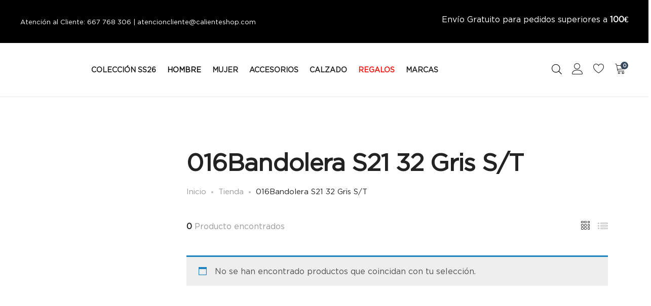

--- FILE ---
content_type: text/html; charset=UTF-8
request_url: https://calienteshop.com/product-tag/016bandolera-s21-32-gris-s-t/
body_size: 50978
content:
<!DOCTYPE html><html lang="es"><head><script data-no-optimize="1">var litespeed_docref=sessionStorage.getItem("litespeed_docref");litespeed_docref&&(Object.defineProperty(document,"referrer",{get:function(){return litespeed_docref}}),sessionStorage.removeItem("litespeed_docref"));</script> <meta charset="UTF-8"><meta name="viewport" content="width=device-width, initial-scale=1"><link rel="pingback" href="https://calienteshop.com/xmlrpc.php"> <script type="litespeed/javascript">document.documentElement.className=document.documentElement.className+' yes-js js_active js'</script> <meta name='robots' content='index, follow, max-image-preview:large, max-snippet:-1, max-video-preview:-1' /> <script data-cfasync="false" data-pagespeed-no-defer>var gtm4wp_datalayer_name = "dataLayer";
	var dataLayer = dataLayer || [];</script> <title>016Bandolera S21 32 Gris S/T archivos - Caliente</title><link rel="canonical" href="https://calienteshop.com/product-tag/016bandolera-s21-32-gris-s-t/" /><meta property="og:locale" content="es_ES" /><meta property="og:type" content="article" /><meta property="og:title" content="016Bandolera S21 32 Gris S/T archivos - Caliente" /><meta property="og:url" content="https://calienteshop.com/product-tag/016bandolera-s21-32-gris-s-t/" /><meta property="og:site_name" content="Caliente" /><meta name="twitter:card" content="summary_large_image" /> <script type="application/ld+json" class="yoast-schema-graph">{"@context":"https://schema.org","@graph":[{"@type":"CollectionPage","@id":"https://calienteshop.com/product-tag/016bandolera-s21-32-gris-s-t/","url":"https://calienteshop.com/product-tag/016bandolera-s21-32-gris-s-t/","name":"016Bandolera S21 32 Gris S/T archivos - Caliente","isPartOf":{"@id":"https://calienteshop.com/#website"},"breadcrumb":{"@id":"https://calienteshop.com/product-tag/016bandolera-s21-32-gris-s-t/#breadcrumb"},"inLanguage":"es"},{"@type":"BreadcrumbList","@id":"https://calienteshop.com/product-tag/016bandolera-s21-32-gris-s-t/#breadcrumb","itemListElement":[{"@type":"ListItem","position":1,"name":"Portada","item":"https://calienteshop.com/"},{"@type":"ListItem","position":2,"name":"016Bandolera S21 32 Gris S/T"}]},{"@type":"WebSite","@id":"https://calienteshop.com/#website","url":"https://calienteshop.com/","name":"Caliente 1986","description":"Últimas tendencias en ropa, accesorios y zapatos de primeras marcas de moda /// Love Moschino, Michael Kors, Guess, Emporio Armani, Napapijri y muchas más.","publisher":{"@id":"https://calienteshop.com/#organization"},"potentialAction":[{"@type":"SearchAction","target":{"@type":"EntryPoint","urlTemplate":"https://calienteshop.com/?s={search_term_string}"},"query-input":{"@type":"PropertyValueSpecification","valueRequired":true,"valueName":"search_term_string"}}],"inLanguage":"es"},{"@type":"Organization","@id":"https://calienteshop.com/#organization","name":"Caliente 1986","url":"https://calienteshop.com/","logo":{"@type":"ImageObject","inLanguage":"es","@id":"https://calienteshop.com/#/schema/logo/image/","url":"https://calienteshop.com/wp-content/uploads/2023/10/caliente-logo-1986-cuadrado.jpg","contentUrl":"https://calienteshop.com/wp-content/uploads/2023/10/caliente-logo-1986-cuadrado.jpg","width":500,"height":500,"caption":"Caliente 1986"},"image":{"@id":"https://calienteshop.com/#/schema/logo/image/"}}]}</script> <link rel='dns-prefetch' href='//www.googletagmanager.com' /><link rel='dns-prefetch' href='//widget.trustpilot.com' /><link rel='dns-prefetch' href='//cdn.chatway.app' /><link rel='dns-prefetch' href='//cdn.scalapay.com' /><link rel='dns-prefetch' href='//capi-automation.s3.us-east-2.amazonaws.com' /><link rel="alternate" type="application/rss+xml" title="Caliente &raquo; Feed" href="https://calienteshop.com/feed/" /><link rel="alternate" type="application/rss+xml" title="Caliente &raquo; 016Bandolera S21 32 Gris S/T Etiqueta Feed" href="https://calienteshop.com/product-tag/016bandolera-s21-32-gris-s-t/feed/" /><style id='wp-img-auto-sizes-contain-inline-css' type='text/css'>img:is([sizes=auto i],[sizes^="auto," i]){contain-intrinsic-size:3000px 1500px}
/*# sourceURL=wp-img-auto-sizes-contain-inline-css */</style><link data-optimized="2" rel="stylesheet" href="https://calienteshop.com/wp-content/litespeed/css/b5f66b268e6545a8100555d23bfaee49.css?ver=7882d" /><style id='font-awesome-inline-css' type='text/css'>[data-font="FontAwesome"]:before {font-family: 'FontAwesome' !important;content: attr(data-icon) !important;speak: none !important;font-weight: normal !important;font-variant: normal !important;text-transform: none !important;line-height: 1 !important;font-style: normal !important;-webkit-font-smoothing: antialiased !important;-moz-osx-font-smoothing: grayscale !important;}
/*# sourceURL=font-awesome-inline-css */</style><style id='berocket_products_label_style-inline-css' type='text/css'>.berocket_better_labels:before,
        .berocket_better_labels:after {
            clear: both;
            content: " ";
            display: block;
        }
        .berocket_better_labels.berocket_better_labels_image {
            position: absolute!important;
            top: 0px!important;
            bottom: 0px!important;
            left: 0px!important;
            right: 0px!important;
            pointer-events: none;
        }
        .berocket_better_labels.berocket_better_labels_image * {
            pointer-events: none;
        }
        .berocket_better_labels.berocket_better_labels_image img,
        .berocket_better_labels.berocket_better_labels_image .fa,
        .berocket_better_labels.berocket_better_labels_image .berocket_color_label,
        .berocket_better_labels.berocket_better_labels_image .berocket_image_background,
        .berocket_better_labels .berocket_better_labels_line .br_alabel,
        .berocket_better_labels .berocket_better_labels_line .br_alabel span {
            pointer-events: all;
        }
        .berocket_better_labels .berocket_color_label,
        .br_alabel .berocket_color_label {
            width: 100%;
            height: 100%;
            display: block;
        }
        .berocket_better_labels .berocket_better_labels_position_left {
            text-align:left;
            float: left;
            clear: left;
        }
        .berocket_better_labels .berocket_better_labels_position_center {
            text-align:center;
        }
        .berocket_better_labels .berocket_better_labels_position_right {
            text-align:right;
            float: right;
            clear: right;
        }
        .berocket_better_labels.berocket_better_labels_label {
            clear: both
        }
        .berocket_better_labels .berocket_better_labels_line {
            line-height: 1px;
        }
        .berocket_better_labels.berocket_better_labels_label .berocket_better_labels_line {
            clear: none;
        }
        .berocket_better_labels .berocket_better_labels_position_left .berocket_better_labels_line {
            clear: left;
        }
        .berocket_better_labels .berocket_better_labels_position_right .berocket_better_labels_line {
            clear: right;
        }
        .berocket_better_labels .berocket_better_labels_line .br_alabel {
            display: inline-block;
            position: relative;
            top: 0!important;
            left: 0!important;
            right: 0!important;
            line-height: 1px;
        }.berocket_better_labels .berocket_better_labels_position {
                display: flex;
                flex-direction: column;
            }
            .berocket_better_labels .berocket_better_labels_position.berocket_better_labels_position_left {
                align-items: start;
            }
            .berocket_better_labels .berocket_better_labels_position.berocket_better_labels_position_right {
                align-items: end;
            }
            .rtl .berocket_better_labels .berocket_better_labels_position.berocket_better_labels_position_left {
                align-items: end;
            }
            .rtl .berocket_better_labels .berocket_better_labels_position.berocket_better_labels_position_right {
                align-items: start;
            }
            .berocket_better_labels .berocket_better_labels_position.berocket_better_labels_position_center {
                align-items: center;
            }
            .berocket_better_labels .berocket_better_labels_position .berocket_better_labels_inline {
                display: flex;
                align-items: start;
            }
/*# sourceURL=berocket_products_label_style-inline-css */</style><style id='wp-block-image-inline-css' type='text/css'>.wp-block-image>a,.wp-block-image>figure>a{display:inline-block}.wp-block-image img{box-sizing:border-box;height:auto;max-width:100%;vertical-align:bottom}@media not (prefers-reduced-motion){.wp-block-image img.hide{visibility:hidden}.wp-block-image img.show{animation:show-content-image .4s}}.wp-block-image[style*=border-radius] img,.wp-block-image[style*=border-radius]>a{border-radius:inherit}.wp-block-image.has-custom-border img{box-sizing:border-box}.wp-block-image.aligncenter{text-align:center}.wp-block-image.alignfull>a,.wp-block-image.alignwide>a{width:100%}.wp-block-image.alignfull img,.wp-block-image.alignwide img{height:auto;width:100%}.wp-block-image .aligncenter,.wp-block-image .alignleft,.wp-block-image .alignright,.wp-block-image.aligncenter,.wp-block-image.alignleft,.wp-block-image.alignright{display:table}.wp-block-image .aligncenter>figcaption,.wp-block-image .alignleft>figcaption,.wp-block-image .alignright>figcaption,.wp-block-image.aligncenter>figcaption,.wp-block-image.alignleft>figcaption,.wp-block-image.alignright>figcaption{caption-side:bottom;display:table-caption}.wp-block-image .alignleft{float:left;margin:.5em 1em .5em 0}.wp-block-image .alignright{float:right;margin:.5em 0 .5em 1em}.wp-block-image .aligncenter{margin-left:auto;margin-right:auto}.wp-block-image :where(figcaption){margin-bottom:1em;margin-top:.5em}.wp-block-image.is-style-circle-mask img{border-radius:9999px}@supports ((-webkit-mask-image:none) or (mask-image:none)) or (-webkit-mask-image:none){.wp-block-image.is-style-circle-mask img{border-radius:0;-webkit-mask-image:url('data:image/svg+xml;utf8,<svg viewBox="0 0 100 100" xmlns="http://www.w3.org/2000/svg"><circle cx="50" cy="50" r="50"/></svg>');mask-image:url('data:image/svg+xml;utf8,<svg viewBox="0 0 100 100" xmlns="http://www.w3.org/2000/svg"><circle cx="50" cy="50" r="50"/></svg>');mask-mode:alpha;-webkit-mask-position:center;mask-position:center;-webkit-mask-repeat:no-repeat;mask-repeat:no-repeat;-webkit-mask-size:contain;mask-size:contain}}:root :where(.wp-block-image.is-style-rounded img,.wp-block-image .is-style-rounded img){border-radius:9999px}.wp-block-image figure{margin:0}.wp-lightbox-container{display:flex;flex-direction:column;position:relative}.wp-lightbox-container img{cursor:zoom-in}.wp-lightbox-container img:hover+button{opacity:1}.wp-lightbox-container button{align-items:center;backdrop-filter:blur(16px) saturate(180%);background-color:#5a5a5a40;border:none;border-radius:4px;cursor:zoom-in;display:flex;height:20px;justify-content:center;opacity:0;padding:0;position:absolute;right:16px;text-align:center;top:16px;width:20px;z-index:100}@media not (prefers-reduced-motion){.wp-lightbox-container button{transition:opacity .2s ease}}.wp-lightbox-container button:focus-visible{outline:3px auto #5a5a5a40;outline:3px auto -webkit-focus-ring-color;outline-offset:3px}.wp-lightbox-container button:hover{cursor:pointer;opacity:1}.wp-lightbox-container button:focus{opacity:1}.wp-lightbox-container button:focus,.wp-lightbox-container button:hover,.wp-lightbox-container button:not(:hover):not(:active):not(.has-background){background-color:#5a5a5a40;border:none}.wp-lightbox-overlay{box-sizing:border-box;cursor:zoom-out;height:100vh;left:0;overflow:hidden;position:fixed;top:0;visibility:hidden;width:100%;z-index:100000}.wp-lightbox-overlay .close-button{align-items:center;cursor:pointer;display:flex;justify-content:center;min-height:40px;min-width:40px;padding:0;position:absolute;right:calc(env(safe-area-inset-right) + 16px);top:calc(env(safe-area-inset-top) + 16px);z-index:5000000}.wp-lightbox-overlay .close-button:focus,.wp-lightbox-overlay .close-button:hover,.wp-lightbox-overlay .close-button:not(:hover):not(:active):not(.has-background){background:none;border:none}.wp-lightbox-overlay .lightbox-image-container{height:var(--wp--lightbox-container-height);left:50%;overflow:hidden;position:absolute;top:50%;transform:translate(-50%,-50%);transform-origin:top left;width:var(--wp--lightbox-container-width);z-index:9999999999}.wp-lightbox-overlay .wp-block-image{align-items:center;box-sizing:border-box;display:flex;height:100%;justify-content:center;margin:0;position:relative;transform-origin:0 0;width:100%;z-index:3000000}.wp-lightbox-overlay .wp-block-image img{height:var(--wp--lightbox-image-height);min-height:var(--wp--lightbox-image-height);min-width:var(--wp--lightbox-image-width);width:var(--wp--lightbox-image-width)}.wp-lightbox-overlay .wp-block-image figcaption{display:none}.wp-lightbox-overlay button{background:none;border:none}.wp-lightbox-overlay .scrim{background-color:#fff;height:100%;opacity:.9;position:absolute;width:100%;z-index:2000000}.wp-lightbox-overlay.active{visibility:visible}@media not (prefers-reduced-motion){.wp-lightbox-overlay.active{animation:turn-on-visibility .25s both}.wp-lightbox-overlay.active img{animation:turn-on-visibility .35s both}.wp-lightbox-overlay.show-closing-animation:not(.active){animation:turn-off-visibility .35s both}.wp-lightbox-overlay.show-closing-animation:not(.active) img{animation:turn-off-visibility .25s both}.wp-lightbox-overlay.zoom.active{animation:none;opacity:1;visibility:visible}.wp-lightbox-overlay.zoom.active .lightbox-image-container{animation:lightbox-zoom-in .4s}.wp-lightbox-overlay.zoom.active .lightbox-image-container img{animation:none}.wp-lightbox-overlay.zoom.active .scrim{animation:turn-on-visibility .4s forwards}.wp-lightbox-overlay.zoom.show-closing-animation:not(.active){animation:none}.wp-lightbox-overlay.zoom.show-closing-animation:not(.active) .lightbox-image-container{animation:lightbox-zoom-out .4s}.wp-lightbox-overlay.zoom.show-closing-animation:not(.active) .lightbox-image-container img{animation:none}.wp-lightbox-overlay.zoom.show-closing-animation:not(.active) .scrim{animation:turn-off-visibility .4s forwards}}@keyframes show-content-image{0%{visibility:hidden}99%{visibility:hidden}to{visibility:visible}}@keyframes turn-on-visibility{0%{opacity:0}to{opacity:1}}@keyframes turn-off-visibility{0%{opacity:1;visibility:visible}99%{opacity:0;visibility:visible}to{opacity:0;visibility:hidden}}@keyframes lightbox-zoom-in{0%{transform:translate(calc((-100vw + var(--wp--lightbox-scrollbar-width))/2 + var(--wp--lightbox-initial-left-position)),calc(-50vh + var(--wp--lightbox-initial-top-position))) scale(var(--wp--lightbox-scale))}to{transform:translate(-50%,-50%) scale(1)}}@keyframes lightbox-zoom-out{0%{transform:translate(-50%,-50%) scale(1);visibility:visible}99%{visibility:visible}to{transform:translate(calc((-100vw + var(--wp--lightbox-scrollbar-width))/2 + var(--wp--lightbox-initial-left-position)),calc(-50vh + var(--wp--lightbox-initial-top-position))) scale(var(--wp--lightbox-scale));visibility:hidden}}
/*# sourceURL=https://calienteshop.com/wp-includes/blocks/image/style.min.css */</style><style id='wp-block-image-theme-inline-css' type='text/css'>:root :where(.wp-block-image figcaption){color:#555;font-size:13px;text-align:center}.is-dark-theme :root :where(.wp-block-image figcaption){color:#ffffffa6}.wp-block-image{margin:0 0 1em}
/*# sourceURL=https://calienteshop.com/wp-includes/blocks/image/theme.min.css */</style><style id='wp-block-paragraph-inline-css' type='text/css'>.is-small-text{font-size:.875em}.is-regular-text{font-size:1em}.is-large-text{font-size:2.25em}.is-larger-text{font-size:3em}.has-drop-cap:not(:focus):first-letter{float:left;font-size:8.4em;font-style:normal;font-weight:100;line-height:.68;margin:.05em .1em 0 0;text-transform:uppercase}body.rtl .has-drop-cap:not(:focus):first-letter{float:none;margin-left:.1em}p.has-drop-cap.has-background{overflow:hidden}:root :where(p.has-background){padding:1.25em 2.375em}:where(p.has-text-color:not(.has-link-color)) a{color:inherit}p.has-text-align-left[style*="writing-mode:vertical-lr"],p.has-text-align-right[style*="writing-mode:vertical-rl"]{rotate:180deg}
/*# sourceURL=https://calienteshop.com/wp-includes/blocks/paragraph/style.min.css */</style><style id='global-styles-inline-css' type='text/css'>:root{--wp--preset--aspect-ratio--square: 1;--wp--preset--aspect-ratio--4-3: 4/3;--wp--preset--aspect-ratio--3-4: 3/4;--wp--preset--aspect-ratio--3-2: 3/2;--wp--preset--aspect-ratio--2-3: 2/3;--wp--preset--aspect-ratio--16-9: 16/9;--wp--preset--aspect-ratio--9-16: 9/16;--wp--preset--color--black: #000000;--wp--preset--color--cyan-bluish-gray: #abb8c3;--wp--preset--color--white: #ffffff;--wp--preset--color--pale-pink: #f78da7;--wp--preset--color--vivid-red: #cf2e2e;--wp--preset--color--luminous-vivid-orange: #ff6900;--wp--preset--color--luminous-vivid-amber: #fcb900;--wp--preset--color--light-green-cyan: #7bdcb5;--wp--preset--color--vivid-green-cyan: #00d084;--wp--preset--color--pale-cyan-blue: #8ed1fc;--wp--preset--color--vivid-cyan-blue: #0693e3;--wp--preset--color--vivid-purple: #9b51e0;--wp--preset--gradient--vivid-cyan-blue-to-vivid-purple: linear-gradient(135deg,rgb(6,147,227) 0%,rgb(155,81,224) 100%);--wp--preset--gradient--light-green-cyan-to-vivid-green-cyan: linear-gradient(135deg,rgb(122,220,180) 0%,rgb(0,208,130) 100%);--wp--preset--gradient--luminous-vivid-amber-to-luminous-vivid-orange: linear-gradient(135deg,rgb(252,185,0) 0%,rgb(255,105,0) 100%);--wp--preset--gradient--luminous-vivid-orange-to-vivid-red: linear-gradient(135deg,rgb(255,105,0) 0%,rgb(207,46,46) 100%);--wp--preset--gradient--very-light-gray-to-cyan-bluish-gray: linear-gradient(135deg,rgb(238,238,238) 0%,rgb(169,184,195) 100%);--wp--preset--gradient--cool-to-warm-spectrum: linear-gradient(135deg,rgb(74,234,220) 0%,rgb(151,120,209) 20%,rgb(207,42,186) 40%,rgb(238,44,130) 60%,rgb(251,105,98) 80%,rgb(254,248,76) 100%);--wp--preset--gradient--blush-light-purple: linear-gradient(135deg,rgb(255,206,236) 0%,rgb(152,150,240) 100%);--wp--preset--gradient--blush-bordeaux: linear-gradient(135deg,rgb(254,205,165) 0%,rgb(254,45,45) 50%,rgb(107,0,62) 100%);--wp--preset--gradient--luminous-dusk: linear-gradient(135deg,rgb(255,203,112) 0%,rgb(199,81,192) 50%,rgb(65,88,208) 100%);--wp--preset--gradient--pale-ocean: linear-gradient(135deg,rgb(255,245,203) 0%,rgb(182,227,212) 50%,rgb(51,167,181) 100%);--wp--preset--gradient--electric-grass: linear-gradient(135deg,rgb(202,248,128) 0%,rgb(113,206,126) 100%);--wp--preset--gradient--midnight: linear-gradient(135deg,rgb(2,3,129) 0%,rgb(40,116,252) 100%);--wp--preset--font-size--small: 13px;--wp--preset--font-size--medium: 20px;--wp--preset--font-size--large: 36px;--wp--preset--font-size--x-large: 42px;--wp--preset--spacing--20: 0.44rem;--wp--preset--spacing--30: 0.67rem;--wp--preset--spacing--40: 1rem;--wp--preset--spacing--50: 1.5rem;--wp--preset--spacing--60: 2.25rem;--wp--preset--spacing--70: 3.38rem;--wp--preset--spacing--80: 5.06rem;--wp--preset--shadow--natural: 6px 6px 9px rgba(0, 0, 0, 0.2);--wp--preset--shadow--deep: 12px 12px 50px rgba(0, 0, 0, 0.4);--wp--preset--shadow--sharp: 6px 6px 0px rgba(0, 0, 0, 0.2);--wp--preset--shadow--outlined: 6px 6px 0px -3px rgb(255, 255, 255), 6px 6px rgb(0, 0, 0);--wp--preset--shadow--crisp: 6px 6px 0px rgb(0, 0, 0);}:where(.is-layout-flex){gap: 0.5em;}:where(.is-layout-grid){gap: 0.5em;}body .is-layout-flex{display: flex;}.is-layout-flex{flex-wrap: wrap;align-items: center;}.is-layout-flex > :is(*, div){margin: 0;}body .is-layout-grid{display: grid;}.is-layout-grid > :is(*, div){margin: 0;}:where(.wp-block-columns.is-layout-flex){gap: 2em;}:where(.wp-block-columns.is-layout-grid){gap: 2em;}:where(.wp-block-post-template.is-layout-flex){gap: 1.25em;}:where(.wp-block-post-template.is-layout-grid){gap: 1.25em;}.has-black-color{color: var(--wp--preset--color--black) !important;}.has-cyan-bluish-gray-color{color: var(--wp--preset--color--cyan-bluish-gray) !important;}.has-white-color{color: var(--wp--preset--color--white) !important;}.has-pale-pink-color{color: var(--wp--preset--color--pale-pink) !important;}.has-vivid-red-color{color: var(--wp--preset--color--vivid-red) !important;}.has-luminous-vivid-orange-color{color: var(--wp--preset--color--luminous-vivid-orange) !important;}.has-luminous-vivid-amber-color{color: var(--wp--preset--color--luminous-vivid-amber) !important;}.has-light-green-cyan-color{color: var(--wp--preset--color--light-green-cyan) !important;}.has-vivid-green-cyan-color{color: var(--wp--preset--color--vivid-green-cyan) !important;}.has-pale-cyan-blue-color{color: var(--wp--preset--color--pale-cyan-blue) !important;}.has-vivid-cyan-blue-color{color: var(--wp--preset--color--vivid-cyan-blue) !important;}.has-vivid-purple-color{color: var(--wp--preset--color--vivid-purple) !important;}.has-black-background-color{background-color: var(--wp--preset--color--black) !important;}.has-cyan-bluish-gray-background-color{background-color: var(--wp--preset--color--cyan-bluish-gray) !important;}.has-white-background-color{background-color: var(--wp--preset--color--white) !important;}.has-pale-pink-background-color{background-color: var(--wp--preset--color--pale-pink) !important;}.has-vivid-red-background-color{background-color: var(--wp--preset--color--vivid-red) !important;}.has-luminous-vivid-orange-background-color{background-color: var(--wp--preset--color--luminous-vivid-orange) !important;}.has-luminous-vivid-amber-background-color{background-color: var(--wp--preset--color--luminous-vivid-amber) !important;}.has-light-green-cyan-background-color{background-color: var(--wp--preset--color--light-green-cyan) !important;}.has-vivid-green-cyan-background-color{background-color: var(--wp--preset--color--vivid-green-cyan) !important;}.has-pale-cyan-blue-background-color{background-color: var(--wp--preset--color--pale-cyan-blue) !important;}.has-vivid-cyan-blue-background-color{background-color: var(--wp--preset--color--vivid-cyan-blue) !important;}.has-vivid-purple-background-color{background-color: var(--wp--preset--color--vivid-purple) !important;}.has-black-border-color{border-color: var(--wp--preset--color--black) !important;}.has-cyan-bluish-gray-border-color{border-color: var(--wp--preset--color--cyan-bluish-gray) !important;}.has-white-border-color{border-color: var(--wp--preset--color--white) !important;}.has-pale-pink-border-color{border-color: var(--wp--preset--color--pale-pink) !important;}.has-vivid-red-border-color{border-color: var(--wp--preset--color--vivid-red) !important;}.has-luminous-vivid-orange-border-color{border-color: var(--wp--preset--color--luminous-vivid-orange) !important;}.has-luminous-vivid-amber-border-color{border-color: var(--wp--preset--color--luminous-vivid-amber) !important;}.has-light-green-cyan-border-color{border-color: var(--wp--preset--color--light-green-cyan) !important;}.has-vivid-green-cyan-border-color{border-color: var(--wp--preset--color--vivid-green-cyan) !important;}.has-pale-cyan-blue-border-color{border-color: var(--wp--preset--color--pale-cyan-blue) !important;}.has-vivid-cyan-blue-border-color{border-color: var(--wp--preset--color--vivid-cyan-blue) !important;}.has-vivid-purple-border-color{border-color: var(--wp--preset--color--vivid-purple) !important;}.has-vivid-cyan-blue-to-vivid-purple-gradient-background{background: var(--wp--preset--gradient--vivid-cyan-blue-to-vivid-purple) !important;}.has-light-green-cyan-to-vivid-green-cyan-gradient-background{background: var(--wp--preset--gradient--light-green-cyan-to-vivid-green-cyan) !important;}.has-luminous-vivid-amber-to-luminous-vivid-orange-gradient-background{background: var(--wp--preset--gradient--luminous-vivid-amber-to-luminous-vivid-orange) !important;}.has-luminous-vivid-orange-to-vivid-red-gradient-background{background: var(--wp--preset--gradient--luminous-vivid-orange-to-vivid-red) !important;}.has-very-light-gray-to-cyan-bluish-gray-gradient-background{background: var(--wp--preset--gradient--very-light-gray-to-cyan-bluish-gray) !important;}.has-cool-to-warm-spectrum-gradient-background{background: var(--wp--preset--gradient--cool-to-warm-spectrum) !important;}.has-blush-light-purple-gradient-background{background: var(--wp--preset--gradient--blush-light-purple) !important;}.has-blush-bordeaux-gradient-background{background: var(--wp--preset--gradient--blush-bordeaux) !important;}.has-luminous-dusk-gradient-background{background: var(--wp--preset--gradient--luminous-dusk) !important;}.has-pale-ocean-gradient-background{background: var(--wp--preset--gradient--pale-ocean) !important;}.has-electric-grass-gradient-background{background: var(--wp--preset--gradient--electric-grass) !important;}.has-midnight-gradient-background{background: var(--wp--preset--gradient--midnight) !important;}.has-small-font-size{font-size: var(--wp--preset--font-size--small) !important;}.has-medium-font-size{font-size: var(--wp--preset--font-size--medium) !important;}.has-large-font-size{font-size: var(--wp--preset--font-size--large) !important;}.has-x-large-font-size{font-size: var(--wp--preset--font-size--x-large) !important;}
/*# sourceURL=global-styles-inline-css */</style><style id='classic-theme-styles-inline-css' type='text/css'>/*! This file is auto-generated */
.wp-block-button__link{color:#fff;background-color:#32373c;border-radius:9999px;box-shadow:none;text-decoration:none;padding:calc(.667em + 2px) calc(1.333em + 2px);font-size:1.125em}.wp-block-file__button{background:#32373c;color:#fff;text-decoration:none}
/*# sourceURL=/wp-includes/css/classic-themes.min.css */</style><style id='woocommerce-inline-inline-css' type='text/css'>.woocommerce form .form-row .required { visibility: visible; }
/*# sourceURL=woocommerce-inline-inline-css */</style><style id='yith-wcan-shortcodes-inline-css' type='text/css'>:root{
	--yith-wcan-filters_colors_titles: #434343;
	--yith-wcan-filters_colors_background: #FFFFFF;
	--yith-wcan-filters_colors_accent: #A7144C;
	--yith-wcan-filters_colors_accent_r: 167;
	--yith-wcan-filters_colors_accent_g: 20;
	--yith-wcan-filters_colors_accent_b: 76;
	--yith-wcan-color_swatches_border_radius: 100%;
	--yith-wcan-color_swatches_size: 30px;
	--yith-wcan-labels_style_background: #FFFFFF;
	--yith-wcan-labels_style_background_hover: #A7144C;
	--yith-wcan-labels_style_background_active: #A7144C;
	--yith-wcan-labels_style_text: #434343;
	--yith-wcan-labels_style_text_hover: #FFFFFF;
	--yith-wcan-labels_style_text_active: #FFFFFF;
	--yith-wcan-anchors_style_text: #434343;
	--yith-wcan-anchors_style_text_hover: #A7144C;
	--yith-wcan-anchors_style_text_active: #A7144C;
}
/*# sourceURL=yith-wcan-shortcodes-inline-css */</style><style id='yith-wcwl-main-inline-css' type='text/css'>:root { --color-add-to-wishlist-background: #333333; --color-add-to-wishlist-text: #FFFFFF; --color-add-to-wishlist-border: #333333; --color-add-to-wishlist-background-hover: #333333; --color-add-to-wishlist-text-hover: #FFFFFF; --color-add-to-wishlist-border-hover: #333333; --rounded-corners-radius: 16px; --color-add-to-cart-background: #333333; --color-add-to-cart-text: #FFFFFF; --color-add-to-cart-border: #333333; --color-add-to-cart-background-hover: #4F4F4F; --color-add-to-cart-text-hover: #FFFFFF; --color-add-to-cart-border-hover: #4F4F4F; --add-to-cart-rounded-corners-radius: 16px; --color-button-style-1-background: #333333; --color-button-style-1-text: #FFFFFF; --color-button-style-1-border: #333333; --color-button-style-1-background-hover: #4F4F4F; --color-button-style-1-text-hover: #FFFFFF; --color-button-style-1-border-hover: #4F4F4F; --color-button-style-2-background: #333333; --color-button-style-2-text: #FFFFFF; --color-button-style-2-border: #333333; --color-button-style-2-background-hover: #4F4F4F; --color-button-style-2-text-hover: #FFFFFF; --color-button-style-2-border-hover: #4F4F4F; --color-wishlist-table-background: #FFFFFF; --color-wishlist-table-text: #6d6c6c; --color-wishlist-table-border: #FFFFFF; --color-headers-background: #F4F4F4; --color-share-button-color: #FFFFFF; --color-share-button-color-hover: #FFFFFF; --color-fb-button-background: #39599E; --color-fb-button-background-hover: #595A5A; --color-tw-button-background: #45AFE2; --color-tw-button-background-hover: #595A5A; --color-pr-button-background: #AB2E31; --color-pr-button-background-hover: #595A5A; --color-em-button-background: #FBB102; --color-em-button-background-hover: #595A5A; --color-wa-button-background: #00A901; --color-wa-button-background-hover: #595A5A; --feedback-duration: 3s } 
 :root { --color-add-to-wishlist-background: #333333; --color-add-to-wishlist-text: #FFFFFF; --color-add-to-wishlist-border: #333333; --color-add-to-wishlist-background-hover: #333333; --color-add-to-wishlist-text-hover: #FFFFFF; --color-add-to-wishlist-border-hover: #333333; --rounded-corners-radius: 16px; --color-add-to-cart-background: #333333; --color-add-to-cart-text: #FFFFFF; --color-add-to-cart-border: #333333; --color-add-to-cart-background-hover: #4F4F4F; --color-add-to-cart-text-hover: #FFFFFF; --color-add-to-cart-border-hover: #4F4F4F; --add-to-cart-rounded-corners-radius: 16px; --color-button-style-1-background: #333333; --color-button-style-1-text: #FFFFFF; --color-button-style-1-border: #333333; --color-button-style-1-background-hover: #4F4F4F; --color-button-style-1-text-hover: #FFFFFF; --color-button-style-1-border-hover: #4F4F4F; --color-button-style-2-background: #333333; --color-button-style-2-text: #FFFFFF; --color-button-style-2-border: #333333; --color-button-style-2-background-hover: #4F4F4F; --color-button-style-2-text-hover: #FFFFFF; --color-button-style-2-border-hover: #4F4F4F; --color-wishlist-table-background: #FFFFFF; --color-wishlist-table-text: #6d6c6c; --color-wishlist-table-border: #FFFFFF; --color-headers-background: #F4F4F4; --color-share-button-color: #FFFFFF; --color-share-button-color-hover: #FFFFFF; --color-fb-button-background: #39599E; --color-fb-button-background-hover: #595A5A; --color-tw-button-background: #45AFE2; --color-tw-button-background-hover: #595A5A; --color-pr-button-background: #AB2E31; --color-pr-button-background-hover: #595A5A; --color-em-button-background: #FBB102; --color-em-button-background-hover: #595A5A; --color-wa-button-background: #00A901; --color-wa-button-background-hover: #595A5A; --feedback-duration: 3s } 
/*# sourceURL=yith-wcwl-main-inline-css */</style><style id='supro-inline-css' type='text/css'>.nav ul.menu.custom-color > li:hover > a,
				.nav ul.menu.custom-color > li.current-menu-item > a,
				.nav ul.menu.custom-color > li.current_page_item > a,
				.nav ul.menu.custom-color > li.current-menu-ancestor > a,
				.nav ul.menu.custom-color > li.current-menu-parent > a,
				.nav ul.menu.custom-color > li.active > a { color: #acac66; }.nav ul.menu.custom-color > li:hover > a:after,
				.nav ul.menu.custom-color > li.current-menu-item > a:after,
				.nav ul.menu.custom-color > li.current_page_item > a:after,
				.nav ul.menu.custom-color > li.current-menu-ancestor > a:after,
				.nav ul.menu.custom-color > li.current-menu-parent > a:after,
				.nav ul.menu.custom-color > li.active > a:after { background-color: #acac66; }.site-header .logo img  {width:180px; }.site-footer .footer-copyright {padding-bottom:10px;}.woocommerce.single-product-layout-2 .site-header { background-color:#ffffff; }.woocommerce.single-product-layout-2 .product-toolbar { background-color:#ffffff; }.woocommerce.single-product-layout-2 div.product .supro-single-product-detail { background-color:#ffffff; }.woocommerce.single-product-layout-2 .su-header-minimized { background-color:#ffffff; }.topbar { background-color:#000000; }.topbar { color:#ffffff; }
		.topbar a,
		.topbar .widget_categories li a,
		.topbar .widget_categories li a:hover,
		.topbar .widget_recent_comments li a,
		.topbar .widget_recent_comments li a:hover,
		.topbar .widget_rss li a,
		.topbar .widget_rss li a:hover,
		.topbar .widget_pages li a,
		.topbar .widget_pages li a:hover,
		.topbar .widget_archive li a,
		.topbar .widget_archive li a:hover,
		.topbar .widget_nav_menu li a,
		.topbar .widget_nav_menu li a:hover,
		.topbar .widget_recent_entries li a,
		.topbar .widget_recent_entries li a:hover,
		.topbar .widget_meta li a,
		.topbar .widget_meta li a:hover,
		.topbar .widget-recent-comments li a,
		.topbar .widget-recent-comments li a:hover,
		.topbar .supro-social-links-widget .socials-list a,
		.topbar .supro-social-links-widget .socials-list a:hover,
		.topbar .widget_search .search-form:before,
		.topbar .widget_search .search-form label input { color:#ffffff; }
		.topbar .widget_search .search-form ::-webkit-input-placeholder { color:#ffffff; }.topbar .widget_search .search-form .mc4wp-form :-moz-placeholder { color:#ffffff; }.topbar .widget_search .search-form .mc4wp-form ::-moz-placeholder { color:#ffffff; }.topbar .widget_search .search-form .mc4wp-form :-ms-input-placeholder { color:#ffffff; }
		.topbar .widget_categories li a:after,
		.topbar .widget_recent_comments li a:after,
		.topbar .widget_rss li a:after,
		.topbar .widget_pages li a:after,
		.topbar .widget_archive li a:after,
		.topbar .widget_nav_menu li a:after,
		.topbar .widget_recent_entries li a:after,
		.topbar .widget_meta li a:after,
		.topbar .widget-recent-comments li a:after,
		.topbar .topbar-widgets .widget:after{ background-color:#ffffff; }
		.supro-boxed-layout  {}.nav a, .nav .menu .is-mega-menu .dropdown-submenu .menu-item-mega > a{font-weight: 700;}.nav li li a, .supro-language-currency .widget-lan-cur ul li a{color: #303030;}.woocommerce .ribbons .ribbon.featured {background-color:#dd9933}.woocommerce .ribbons .ribbon.out-of-stock {color:#ffffff}.woocommerce .ribbons .ribbon {background-color:#81d742}.woocommerce .ribbons .ribbon.onsale {background-color:#dd3333}
/*# sourceURL=supro-inline-css */</style> <script type="text/template" id="tmpl-variation-template"><div class="woocommerce-variation-description">{{{ data.variation.variation_description }}}</div>
	<div class="woocommerce-variation-price">{{{ data.variation.price_html }}}</div>
	<div class="woocommerce-variation-availability">{{{ data.variation.availability_html }}}</div></script> <script type="text/template" id="tmpl-unavailable-variation-template"><p role="alert">Lo siento, este producto no está disponible. Por favor, elige otra combinación.</p></script> <script id="woocommerce-google-analytics-integration-gtag-js-after" type="litespeed/javascript">window.dataLayer=window.dataLayer||[];function gtag(){dataLayer.push(arguments)}
for(const mode of[{"analytics_storage":"denied","ad_storage":"denied","ad_user_data":"denied","ad_personalization":"denied","region":["AT","BE","BG","HR","CY","CZ","DK","EE","FI","FR","DE","GR","HU","IS","IE","IT","LV","LI","LT","LU","MT","NL","NO","PL","PT","RO","SK","SI","ES","SE","GB","CH"]}]||[]){gtag("consent","default",{"wait_for_update":500,...mode})}
gtag("js",new Date());gtag("set","developer_id.dOGY3NW",!0);gtag("config","320086209",{"track_404":!0,"allow_google_signals":!0,"logged_in":!1,"linker":{"domains":[],"allow_incoming":!1},"custom_map":{"dimension1":"logged_in"}})</script> <script type="litespeed/javascript" data-src="https://calienteshop.com/wp-includes/js/jquery/jquery.min.js?ver=3.7.1" id="jquery-core-js"></script> <script id="cookie-law-info-js-extra" type="litespeed/javascript">var Cli_Data={"nn_cookie_ids":[],"cookielist":[],"non_necessary_cookies":[],"ccpaEnabled":"","ccpaRegionBased":"","ccpaBarEnabled":"","strictlyEnabled":["necessary","obligatoire"],"ccpaType":"gdpr","js_blocking":"","custom_integration":"","triggerDomRefresh":"","secure_cookies":""};var cli_cookiebar_settings={"animate_speed_hide":"500","animate_speed_show":"500","background":"#FFF","border":"#b1a6a6c2","border_on":"","button_1_button_colour":"#000000","button_1_button_hover":"#000000","button_1_link_colour":"#fff","button_1_as_button":"1","button_1_new_win":"","button_2_button_colour":"#333","button_2_button_hover":"#292929","button_2_link_colour":"#444","button_2_as_button":"","button_2_hidebar":"","button_3_button_colour":"#000000","button_3_button_hover":"#000000","button_3_link_colour":"#fff","button_3_as_button":"1","button_3_new_win":"","button_4_button_colour":"#000","button_4_button_hover":"#000000","button_4_link_colour":"#81d742","button_4_as_button":"","button_7_button_colour":"#61a229","button_7_button_hover":"#4e8221","button_7_link_colour":"#fff","button_7_as_button":"1","button_7_new_win":"","font_family":"inherit","header_fix":"","notify_animate_hide":"1","notify_animate_show":"","notify_div_id":"#cookie-law-info-bar","notify_position_horizontal":"right","notify_position_vertical":"bottom","scroll_close":"","scroll_close_reload":"","accept_close_reload":"","reject_close_reload":"","showagain_tab":"","showagain_background":"#fff","showagain_border":"#000","showagain_div_id":"#cookie-law-info-again","showagain_x_position":"100px","text":"#333333","show_once_yn":"","show_once":"10000","logging_on":"","as_popup":"","popup_overlay":"1","bar_heading_text":"","cookie_bar_as":"banner","popup_showagain_position":"bottom-right","widget_position":"left"};var log_object={"ajax_url":"https://calienteshop.com/wp-admin/admin-ajax.php"}</script> <script id="tp-js-js-extra" type="litespeed/javascript">var trustpilot_settings={"key":"oZR9zapBTty4SDyi","TrustpilotScriptUrl":"https://invitejs.trustpilot.com/tp.min.js","IntegrationAppUrl":"//ecommscript-integrationapp.trustpilot.com","PreviewScriptUrl":"//ecommplugins-scripts.trustpilot.com/v2.1/js/preview.min.js","PreviewCssUrl":"//ecommplugins-scripts.trustpilot.com/v2.1/css/preview.min.css","PreviewWPCssUrl":"//ecommplugins-scripts.trustpilot.com/v2.1/css/preview_wp.css","WidgetScriptUrl":"//widget.trustpilot.com/bootstrap/v5/tp.widget.bootstrap.min.js"}</script> <script type="litespeed/javascript" data-src="//widget.trustpilot.com/bootstrap/v5/tp.widget.bootstrap.min.js?ver=1.0&#039;=&#039;async" id="widget-bootstrap-js"></script> <script id="trustbox-js-extra" type="litespeed/javascript">var trustbox_settings={"page":null,"sku":null,"name":null};var trustpilot_trustbox_settings={"trustboxes":[{"enabled":"enabled","snippet":"[base64]","customizations":"[base64]","defaults":"[base64]","page":"landing","position":"before","corner":"top: #{Y}px; left: #{X}px;","paddingx":"0","paddingy":"15","zindex":"1000","clear":"both","xpaths":"[base64]","sku":"TRUSTPILOT_SKU_VALUE_1623754,62219168","name":"Vestido para mujer de Guess Jeans - W5YK10WHCU2","widgetName":"Micro Review Count","repeatable":!1,"uuid":"fa49b031-69e4-db9e-9df5-cdcdf1df10a3","error":null,"repeatXpath":{"xpathById":{"prefix":"","suffix":""},"xpathFromRoot":{"prefix":"","suffix":""}},"width":"100%","height":"20px","locale":"es-ES","theme":"dark"},{"enabled":"enabled","snippet":"[base64]","customizations":"[base64]","defaults":"[base64]","page":"category","position":"before","corner":"top: #{Y}px; left: #{X}px;","paddingx":"0","paddingy":"15","zindex":"1000","clear":"both","xpaths":"[base64]","sku":"TRUSTPILOT_SKU_VALUE_1623754,62219168","name":"Vestido para mujer de Guess Jeans - W5YK10WHCU2","widgetName":"Micro Review Count","repeatable":!1,"uuid":"b7170e6c-5332-9c7c-8e10-5ff4abe08e95","error":null,"repeatXpath":{"xpathById":{"prefix":"","suffix":""},"xpathFromRoot":{"prefix":"","suffix":""}},"width":"100%","height":"24px","locale":"es-ES"},{"enabled":"enabled","snippet":"[base64]","customizations":"[base64]","defaults":"[base64]","page":"product","position":"before","corner":"top: #{Y}px; left: #{X}px;","paddingx":"0","paddingy":"15","zindex":"1000","clear":"both","xpaths":"[base64]","sku":"TRUSTPILOT_SKU_VALUE_1623754,62219168","name":"Vestido para mujer de Guess Jeans - W5YK10WHCU2","widgetName":"Micro Review Count","repeatable":!1,"uuid":"4301366d-debe-149b-cf9c-d1f055f3623e","error":null,"repeatXpath":{"xpathById":{"prefix":"","suffix":""},"xpathFromRoot":{"prefix":"","suffix":""}},"width":"100%","height":"24px","locale":"es-ES"},{"enabled":"enabled","snippet":"[base64]","customizations":"[base64]","defaults":"[base64]","page":"product","position":"before","corner":"top: #{Y}px; left: #{X}px;","paddingx":"0","paddingy":"0","zindex":"1000","clear":"both","xpaths":"[base64]","sku":"TRUSTPILOT_SKU_VALUE_1623754,62219168","name":"Vestido para mujer de Guess Jeans - W5YK10WHCU2","widgetName":"Micro Review Count","repeatable":!1,"uuid":"d2910d08-1222-0c32-8ac0-9fce18e9d4c0","error":null,"repeatXpath":{"xpathById":{"prefix":"","suffix":""},"xpathFromRoot":{"prefix":"","suffix":""}},"width":"100%","height":"24px","locale":"es-ES","theme":"light"},{"enabled":"enabled","snippet":"[base64]","customizations":"[base64]","defaults":"[base64]","page":"category","position":"before","corner":"top: #{Y}px; left: #{X}px;","paddingx":"0","paddingy":"0","zindex":"1000","clear":"both","xpaths":"[base64]","sku":"TRUSTPILOT_SKU_VALUE_1623754,62219168","name":"Vestido para mujer de Guess Jeans - W5YK10WHCU2","widgetName":"Micro Review Count","repeatable":!1,"uuid":"709018e6-6e68-3b68-931b-033340abce1a","error":null,"repeatXpath":{"xpathById":{"prefix":"","suffix":""},"xpathFromRoot":{"prefix":"","suffix":""}},"width":"100%","height":"24px","locale":"es-ES","theme":"light"},{"enabled":"enabled","snippet":"[base64]","customizations":"[base64]","defaults":"[base64]","page":"landing","position":"before","corner":"top: #{Y}px; left: #{X}px;","paddingx":"0","paddingy":"0","zindex":"1000","clear":"both","xpaths":"[base64]","sku":"TRUSTPILOT_SKU_VALUE_1623754,62219168","name":"Vestido para mujer de Guess Jeans - W5YK10WHCU2","widgetName":"Micro Review Count","repeatable":!1,"uuid":"87e10a4d-2a61-1f9e-e1c3-5f30c6eb04df","error":null,"repeatXpath":{"xpathById":{"prefix":"","suffix":""},"xpathFromRoot":{"prefix":"","suffix":""}},"width":"100%","height":"24px","locale":"es-ES"}]}</script> <script id="cartbounty-pro-exit-intent-js-extra" type="litespeed/javascript">var cartbounty_ei={"hours":"1","product_count":"0","is_user_logged_in":"","recaptcha_enabled":"","recaptcha_site_key":"","mobile_exit_intent_enabled":"1","phone_validation":"^[+0-9\\s]\\s?\\d[0-9\\s-.]{6,30}$","language":"es_ES","ajaxurl":"https://calienteshop.com/wp-admin/admin-ajax.php"}</script> <script id="wc-cart-fragments-js-extra" type="litespeed/javascript">var wc_cart_fragments_params={"ajax_url":"/wp-admin/admin-ajax.php","wc_ajax_url":"/?wc-ajax=%%endpoint%%","cart_hash_key":"wc_cart_hash_bbb61446477b99ab022bda92086869d5","fragment_name":"wc_fragments_bbb61446477b99ab022bda92086869d5","request_timeout":"5000"}</script> <script id="wc-add-to-cart-js-extra" type="litespeed/javascript">var wc_add_to_cart_params={"ajax_url":"/wp-admin/admin-ajax.php","wc_ajax_url":"/?wc-ajax=%%endpoint%%","i18n_view_cart":"Ver carrito","cart_url":"https://calienteshop.com/carrito/","is_cart":"","cart_redirect_after_add":"no"}</script> <script id="woocommerce-js-extra" type="litespeed/javascript">var woocommerce_params={"ajax_url":"/wp-admin/admin-ajax.php","wc_ajax_url":"/?wc-ajax=%%endpoint%%","i18n_password_show":"Mostrar contrase\u00f1a","i18n_password_hide":"Ocultar contrase\u00f1a"}</script> <script id="wp-util-js-extra" type="litespeed/javascript">var _wpUtilSettings={"ajax":{"url":"/wp-admin/admin-ajax.php"}}</script> <script id="wc-add-to-cart-variation-js-extra" type="litespeed/javascript">var wc_add_to_cart_variation_params={"wc_ajax_url":"/?wc-ajax=%%endpoint%%","i18n_no_matching_variations_text":"Lo siento, no hay productos que igualen tu selecci\u00f3n. Por favor, escoge una combinaci\u00f3n diferente.","i18n_make_a_selection_text":"Elige las opciones del producto antes de a\u00f1adir este producto a tu carrito.","i18n_unavailable_text":"Lo siento, este producto no est\u00e1 disponible. Por favor, elige otra combinaci\u00f3n.","i18n_reset_alert_text":"Se ha restablecido tu selecci\u00f3n. Por favor, elige alguna opci\u00f3n del producto antes de poder a\u00f1adir este producto a tu carrito."}</script> <script src="https://cdn.scalapay.com/widget/v3/js/scalapay-widget.esm.js?ver=2.2.0" type="module"></script> <script type="litespeed/javascript" data-src="https://cdn.scalapay.com/widget/v3/js/scalapay-widget.js?ver=2.2.0" nomodule="nomodule"></script> <script type="litespeed/javascript" data-src="https://cdn.scalapay.com/in-page-checkout/popup.min.js?ver=2.2.0" id="scalapay_in_page_checkout_cdn-js"></script> <link rel="https://api.w.org/" href="https://calienteshop.com/wp-json/" /><link rel="alternate" title="JSON" type="application/json" href="https://calienteshop.com/wp-json/wp/v2/product_tag/7865" /><link rel="EditURI" type="application/rsd+xml" title="RSD" href="https://calienteshop.com/xmlrpc.php?rsd" /><meta name="generator" content="WordPress 6.9" /><meta name="generator" content="WooCommerce 10.4.3" /><style>.product .images {position: relative;}</style> <script type="litespeed/javascript" data-src="https://www.googletagmanager.com/gtag/js?id=UA-89356768-2"></script> <script type="litespeed/javascript">window.dataLayer=window.dataLayer||[];function gtag(){dataLayer.push(arguments)}
gtag('js',new Date());gtag('config','UA-89356768-2')</script> <style>#h5vpQuickPlayer { width: 100%; max-width: 100%; margin: 0 auto; }</style><style>/*tooltip*/</style><meta name="ti-site-data" content="eyJyIjoiMTowITc6MCEzMDoxIiwibyI6Imh0dHBzOlwvXC9jYWxpZW50ZXNob3AuY29tXC93cC1hZG1pblwvYWRtaW4tYWpheC5waHA/YWN0aW9uPXRpX29ubGluZV91c2Vyc19nb29nbGUmYW1wO3A9JTJGcHJvZHVjdC10YWclMkYwMTZiYW5kb2xlcmEtczIxLTMyLWdyaXMtcy10JTJGJmFtcDtfd3Bub25jZT1iYzg1OTFmZDM1In0=" /> <script data-cfasync="false" data-pagespeed-no-defer>var dataLayer_content = {"pagePostType":false,"pagePostType2":"tax-","pageCategory":[]};
	dataLayer.push( dataLayer_content );</script> <script data-cfasync="false" data-pagespeed-no-defer>(function(w,d,s,l,i){w[l]=w[l]||[];w[l].push({'gtm.start':
new Date().getTime(),event:'gtm.js'});var f=d.getElementsByTagName(s)[0],
j=d.createElement(s),dl=l!='dataLayer'?'&l='+l:'';j.async=true;j.src=
'//www.googletagmanager.com/gtm.js?id='+i+dl;f.parentNode.insertBefore(j,f);
})(window,document,'script','dataLayer','GTM-TJDFRRP');</script> <style>.dgwt-wcas-ico-magnifier,.dgwt-wcas-ico-magnifier-handler{max-width:20px}.dgwt-wcas-search-wrapp{max-width:600px}</style><noscript><style>.woocommerce-product-gallery{ opacity: 1 !important; }</style></noscript> <script  type="litespeed/javascript">!function(f,b,e,v,n,t,s){if(f.fbq)return;n=f.fbq=function(){n.callMethod?n.callMethod.apply(n,arguments):n.queue.push(arguments)};if(!f._fbq)f._fbq=n;n.push=n;n.loaded=!0;n.version='2.0';n.queue=[];t=b.createElement(e);t.async=!0;t.src=v;s=b.getElementsByTagName(e)[0];s.parentNode.insertBefore(t,s)}(window,document,'script','https://connect.facebook.net/en_US/fbevents.js')</script>  <script  type="litespeed/javascript">fbq('init','815235885877290',{},{"agent":"woocommerce_0-10.4.3-3.5.15"});document.addEventListener('DOMContentLiteSpeedLoaded',function(){document.body.insertAdjacentHTML('beforeend','<div class=\"wc-facebook-pixel-event-placeholder\"></div>')},!1)</script> <style>.tawcvs-swatches {
                margin-top: 0px;
                margin-right: 0px;
                margin-bottom: 0px;
                margin-left: 0px;
                padding-top: 0px;
                padding-right: 0px;
                padding-bottom: 0px;
                padding-left: 0px;
            }

            .tawcvs-swatches .swatch {
             margin-top: 0px !important;
                margin-right: 0px !important;
                margin-bottom: 0px !important;
                margin-left: 0px !important;
                padding-top: 0px !important;
                padding-right: 0px !important;
                padding-bottom: 0px !important;
                padding-left: 0px !important;
            }

            /*tooltip*/
            .tawcvs-swatches .swatch .swatch__tooltip {
             width: auto;
                max-width: 100%;
                line-height: unset;
            }</style><meta name="generator" content="Powered by WPBakery Page Builder - drag and drop page builder for WordPress."/>
<noscript><style>.lazyload[data-src]{display:none !important;}</style></noscript><style>.lazyload{background-image:none !important;}.lazyload:before{background-image:none !important;}</style><meta name="generator" content="Powered by Slider Revolution 6.7.38 - responsive, Mobile-Friendly Slider Plugin for WordPress with comfortable drag and drop interface." /><link rel="icon" href="https://calienteshop.com/wp-content/uploads/2023/10/cropped-caliente-logo-1986-cuadrado-32x32.jpg" sizes="32x32" /><link rel="icon" href="https://calienteshop.com/wp-content/uploads/2023/10/cropped-caliente-logo-1986-cuadrado-192x192.jpg" sizes="192x192" /><link rel="apple-touch-icon" href="https://calienteshop.com/wp-content/uploads/2023/10/cropped-caliente-logo-1986-cuadrado-180x180.jpg" /><meta name="msapplication-TileImage" content="https://calienteshop.com/wp-content/uploads/2023/10/cropped-caliente-logo-1986-cuadrado-270x270.jpg" /> <script type="litespeed/javascript">function setREVStartSize(e){window.RSIW=window.RSIW===undefined?window.innerWidth:window.RSIW;window.RSIH=window.RSIH===undefined?window.innerHeight:window.RSIH;try{var pw=document.getElementById(e.c).parentNode.offsetWidth,newh;pw=pw===0||isNaN(pw)||(e.l=="fullwidth"||e.layout=="fullwidth")?window.RSIW:pw;e.tabw=e.tabw===undefined?0:parseInt(e.tabw);e.thumbw=e.thumbw===undefined?0:parseInt(e.thumbw);e.tabh=e.tabh===undefined?0:parseInt(e.tabh);e.thumbh=e.thumbh===undefined?0:parseInt(e.thumbh);e.tabhide=e.tabhide===undefined?0:parseInt(e.tabhide);e.thumbhide=e.thumbhide===undefined?0:parseInt(e.thumbhide);e.mh=e.mh===undefined||e.mh==""||e.mh==="auto"?0:parseInt(e.mh,0);if(e.layout==="fullscreen"||e.l==="fullscreen")
newh=Math.max(e.mh,window.RSIH);else{e.gw=Array.isArray(e.gw)?e.gw:[e.gw];for(var i in e.rl)if(e.gw[i]===undefined||e.gw[i]===0)e.gw[i]=e.gw[i-1];e.gh=e.el===undefined||e.el===""||(Array.isArray(e.el)&&e.el.length==0)?e.gh:e.el;e.gh=Array.isArray(e.gh)?e.gh:[e.gh];for(var i in e.rl)if(e.gh[i]===undefined||e.gh[i]===0)e.gh[i]=e.gh[i-1];var nl=new Array(e.rl.length),ix=0,sl;e.tabw=e.tabhide>=pw?0:e.tabw;e.thumbw=e.thumbhide>=pw?0:e.thumbw;e.tabh=e.tabhide>=pw?0:e.tabh;e.thumbh=e.thumbhide>=pw?0:e.thumbh;for(var i in e.rl)nl[i]=e.rl[i]<window.RSIW?0:e.rl[i];sl=nl[0];for(var i in nl)if(sl>nl[i]&&nl[i]>0){sl=nl[i];ix=i}
var m=pw>(e.gw[ix]+e.tabw+e.thumbw)?1:(pw-(e.tabw+e.thumbw))/(e.gw[ix]);newh=(e.gh[ix]*m)+(e.tabh+e.thumbh)}
var el=document.getElementById(e.c);if(el!==null&&el)el.style.height=newh+"px";el=document.getElementById(e.c+"_wrapper");if(el!==null&&el){el.style.height=newh+"px";el.style.display="block"}}catch(e){console.log("Failure at Presize of Slider:"+e)}}</script> <style type="text/css" id="wp-custom-css">.woocommerce nav.woocommerce-pagination.supro-woocommerce-pagination .next, .woocommerce nav.woocommerce-pagination.supro-woocommerce-pagination .prev {
    font-size: 16px;
    color: #bbb;
    width: 30px;
    height: 30px;
    border: 1px solid #bbb;
    line-height: 30px;
    border-radius: 50%;
    text-align: center;
    transition: .5s;
    padding: 0;
}
.woocommerce div.product.product-type-variable form.cart .tawcvs-swatches .swatch-label {width: 35px; height: 35px; line-height: 30px;}
.woocommerce div.product.product-type-variable form.cart .tawcvs-swatches .swatch-color {width: 25px; height: 25px; line-height: 30px;}</style><style id="kirki-inline-styles"></style><noscript><style>.wpb_animate_when_almost_visible { opacity: 1; }</style></noscript><style id="yellow-pencil">/*
	The following CSS codes are created by the YellowPencil plugin.
	https://yellowpencil.waspthemes.com/
*/
.mc4wp-form-fields p a{color:#242323;font-size:12px;}.footer-copyright .switcher-popup span{color:#ffffff !important;}.footer-copyright .widget .custom-html-widget{color:#efefef;}.footer-widget .widget:nth-child(1) p{color:#ffffff;}.footer-widget .footer-1 h4{font-size:25px !important;}#icon-cart-contents .mini-cart-counter{background-color:#34495e;}#menu-footer .menu-item a{color:#171616;}.footer-widget klarna-placement div{margin-top:-29px;}#menu-principal .menu-item:nth-child(4) > .dropdown-toggle:nth-child(1){color:#141313;}#menu-principal .menu-item:nth-child(2) .menu-item:nth-child(12) a{font-weight:400;}.menu-item:nth-child(2) .dropdown-submenu li .mega-menu-content .row .mr-col:nth-child(2) .menu-item-mega .mega-menu-submenu .sub-menu .menu-item:nth-child(3) a{font-weight:600;}#menu-principal .menu-item:nth-child(3) .menu-item:nth-child(12) a{font-weight:400;}.menu-item:nth-child(3) .dropdown-submenu li .mega-menu-content .row .mr-col:nth-child(2) .menu-item-mega .mega-menu-submenu .sub-menu .menu-item:nth-child(8) a{font-weight:600;}.menu-item:nth-child(3) .dropdown-submenu li .mega-menu-content .row .mr-col:nth-child(3) .menu-item-mega .mega-menu-submenu .sub-menu .menu-item:nth-child(4) a{font-weight:600;}.mega-menu-submenu .sub-menu .menu-item .sub-menu .menu-item:nth-child(10) a{font-weight:600;}#menu-principal .mr-col:nth-child(1) .menu-item:nth-child(1) .dropdown-toggle{font-weight:600;}#menu-principal .sub-menu .dropdown-toggle{font-weight:600;color:#0f0f0f !important;}.mr-col:nth-child(2) .menu-item-mega .mega-menu-submenu .sub-menu .menu-item:nth-child(1) .sub-menu .menu-item:nth-child(8) a{font-weight:400;}.mega-menu-submenu .sub-menu .menu-item:nth-child(2) .sub-menu .menu-item:nth-child(9) a{font-weight:600;}.mr-col:nth-child(2) .menu-item-mega .mega-menu-submenu .sub-menu .menu-item:nth-child(2) .sub-menu .menu-item:nth-child(8) a{font-weight:400;}.mr-col:nth-child(2) .menu-item-mega .mega-menu-submenu .sub-menu .menu-item:nth-child(3) .sub-menu .menu-item:nth-child(3) a{font-weight:600;}.mr-col:nth-child(1) .menu-item-mega .mega-menu-submenu .sub-menu .menu-item:nth-child(3) .sub-menu .menu-item:nth-child(3) a{font-weight:600;}.site-logo .logo .logo{width:202px;}#menu-principal .menu-item:nth-child(5) > .dropdown-toggle:nth-child(1){color:#222020;}.footer-widget .widget h4{text-align:center;color:#2e2c2c !important;}#colophon .footer-widget{background-color:#f5f4f4;padding-bottom:18px;}.footer-widget .widget p{color:#212121 !important;}#colophon .footer-copyright{background-color:#f5f4f4;border-color:#f5f4f4;}.footer-copyright .widget p{color:#161616 !important;}.footer-2 .widget h4{color:#232323 !important;}.footer-copyright .footer-2 .widget{padding-bottom:8px;padding-top:22px;}.footer-copyright .footer-1 h4{color:#2f2c2c !important;}.footer-copyright .widget:nth-child(1) .custom-html-widget{color:#292828;}.footer-3 .widget img{position:relative;left:-27px;}#topbar .topbar-widgets:nth-child(1) .custom-html-widget{font-size:13px;}#menu-principal > .menu-item > .dropdown-toggle{font-size:14px;}.header-main .header-row .menu-main .menu-nav .primary-nav #menu-principal > .menu-item > a{font-size:14px !important;}#menu-principal > .menu-item > a{line-height:1.2em;margin-right:-18px;}#menu-principal .sub-menu .sub-menu a{font-weight:400;}.header-main .header-row .menu-main .menu-nav .primary-nav #menu-principal .menu-item:nth-child(2) > a:nth-child(1){color:#e40a0a !important;}#page #masthead .supro-container .header-main .header-row .menu-main .menu-nav .primary-nav #menu-principal > .menu-item > a{color:#1c1b1b !important;}#menu-principal .menu-item .dropdown-submenu li .mega-menu-content .row .mr-col .menu-item-mega .mega-menu-submenu > .sub-menu > .menu-item > a{color:#212020 !important;}#menu-principal .menu-item .dropdown-submenu li .mega-menu-content .row .mr-col .menu-item-mega .mega-menu-submenu .sub-menu .menu-item .sub-menu .menu-item a{color:#2e2c2c !important;}#page #masthead .supro-container .header-main .header-row .menu-main .menu-nav .primary-nav #menu-principal .menu-item:nth-child(9) > .dropdown-toggle:nth-child(1){color:#f71616 !important;}#page #masthead .supro-container .header-main .header-row .menu-main .menu-nav .primary-nav #menu-principal .menu-item:nth-child(8) > .dropdown-toggle:nth-child(1){color:#f10808 !important;}#page #masthead .supro-container .header-main .header-row .menu-main .menu-nav .primary-nav #menu-principal .menu-item:nth-child(2) .dropdown-submenu .menu-item:nth-child(2) a{color:#161616 !important;}#page #masthead .supro-container .header-main .header-row .menu-main .menu-nav .primary-nav #menu-principal .menu-item:nth-child(3) .dropdown-submenu .menu-item:nth-child(2) a{color:#2e2c2c !important;}#menu-principal > .menu-item:nth-child(2){color:#d80303;}#page #masthead .supro-container .header-main .header-row .menu-main .menu-nav .primary-nav #menu-principal .menu-item .dropdown-submenu .menu-item a{color:#000000 !important;}#page #masthead .supro-container .header-main .header-row .menu-main .menu-nav .primary-nav #menu-principal .menu-item:nth-child(2) .dropdown-toggle{color:#050505 !important;}#page #masthead .supro-container .header-main .header-row .menu-main .menu-nav .primary-nav #menu-principal .menu-item:nth-child(6) .dropdown-toggle{color:#f70c0c !important;}.yith-wcan-filters form li{width:95px !important;font-weight:500;font-style:normal;}.yith-wcan-filters a span{font-size:9px !important;font-weight:600;}@media (max-width:640px){.footer-widget klarna-placement div{margin-top:-13px;margin-bottom:-29px;}}@media (min-width:992px){#colophon .footer-widget{padding-top:36px;}.footer-2 .widget h4{margin-bottom:21px !important;}.footer-copyright .footer-1 h4{margin-bottom:13px !important;}}</style><style id='woocommerce-free-shipping-bar-inline-css' type='text/css'>#wfspb-top-bar .wfspb-lining-layer{
					background-color: #4dd2c6 !important;
				}
				#wfspb-progress.wfsb-style-3{
					background-color: #4dd2c6 !important;
				}
				#wfspb-top-bar{
					color: #ffffff !important;
					text-align: center !important;
				}
				#wfspb-top-bar #wfspb-main-content{
					padding: 0 32px;
					font-size: 16px !important;
					text-align: center !important;
					color: #ffffff !important;
				}
				#wfspb-top-bar #wfspb-main-content b span{
					color: #ffffff ;
				}
				#wfspb-top-bar #wfspb-main-content a{
					color: #ffdf77;
				}
				#wfspb-shortcode #wfspb-main-content{
				    font-size: 16px;
				    color: #111111 !important;
				}
				#wfspb-shortcode #wfspb-main-content b span{
					color: #111111 ;
				}
				#wfspb-shortcode #wfspb-main-content a{
				    color: #b8a16e !important;
				}
				div#wfspb-close{
				font-size: 16px !important;
				line-height: 16px !important;
				}
				
					#wfspb-progress .wfspb-progress-background,.woocommerce-free-shipping-bar-order .woocommerce-free-shipping-bar-order-bar{
						background-color: #f3f3f3 !important;
					}
					#wfspb-current-progress,.woocommerce-free-shipping-bar-order .woocommerce-free-shipping-bar-order-bar .woocommerce-free-shipping-bar-order-bar-inner{
						background-color: #b8a16e !important;
					}
					#wfspb-top-bar > #wfspb-progress.wfsb-effect-2{
					outline-color:#b8a16e !important;
					}
					#wfspb-label{
						color: #ffffff !important;
						font-size: 11px !important;
					}
				
/*# sourceURL=woocommerce-free-shipping-bar-inline-css */</style><style id='rs-plugin-settings-inline-css' type='text/css'>#rs-demo-id {}
/*# sourceURL=rs-plugin-settings-inline-css */</style></head><body data-rsssl=1 class="archive tax-product_tag term-016bandolera-s21-32-gris-s-t term-7865 wp-embed-responsive wp-theme-supro theme-supro non-logged-in woocommerce woocommerce-page woocommerce-no-js rtwpvg yith-wcan-pro topbar-enable header-layout-6 sidebar-content supro-catalog-page supro-catalog-mobile-2-columns shop-view-grid catalog-ajax-filter catalog-full-width-layout filter-mobile-enable header-sticky wpb-js-composer js-comp-ver-6.5.0 vc_responsive"><noscript><iframe data-lazyloaded="1" src="about:blank" data-litespeed-src="https://www.googletagmanager.com/ns.html?id=GTM-TJDFRRP" height="0" width="0" style="display:none;visibility:hidden" aria-hidden="true"></iframe></noscript><div id="page" class="hfeed site"><div id="topbar" class="topbar hidden-md hidden-sm hidden-xs topbar-layout-2"><div class="supro-container"><div class="row-flex"><div class="topbar-left topbar-widgets text-left row-flex"><div id="custom_html-13" class="widget_text widget widget_custom_html"><div class="textwidget custom-html-widget">Atención al Cliente: 667 768 306 |  atencioncliente@calienteshop.com</div></div></div><div class="topbar-right topbar-widgets text-right row-flex"><div id="block-7" class="widget widget_block widget_text"><p>Envío Gratuito para pedidos superiores a <strong>100€</strong></p></div></div></div></div></div><div id="su-header-minimized" class="su-header-minimized su-header-6"></div><header id="masthead" class="site-header"><div class="supro-container"><div class="header-main"><div class="header-row"><div class="menu-logo s-left"><div class="site-logo">
<a href="https://calienteshop.com" class="logo">
<img src="[data-uri]" alt="Caliente" class="logo logo-dark lazyload" data-src="https://calienteshop.com/wp-content/uploads/2021/02/logo2-caliente6.png" decoding="async" data-eio-rwidth="262" data-eio-rheight="82"><noscript><img src="https://calienteshop.com/wp-content/uploads/2021/02/logo2-caliente6.png" alt="Caliente" class="logo logo-dark" data-eio="l"></noscript>
<img src="[data-uri]" alt="Caliente" class="logo logo-light lazyload" data-src="https://calienteshop.com/wp-content/uploads/2021/02/caliente-logo-1986-blanco.png" decoding="async" data-eio-rwidth="444" data-eio-rheight="126"><noscript><img src="https://calienteshop.com/wp-content/uploads/2021/02/caliente-logo-1986-blanco.png" alt="Caliente" class="logo logo-light" data-eio="l"></noscript>
</a><p class="site-title"><a href="https://calienteshop.com" rel="home">Caliente</a></p><p class="site-description">Últimas tendencias en ropa, accesorios y zapatos de primeras marcas de moda /// Love Moschino, Michael Kors, Guess, Emporio Armani, Napapijri y muchas más.</p></div></div><div class="container s-center menu-main"><div class="menu-nav"><nav class="primary-nav nav"><ul id="menu-principal" class="menu custom-color"><li id="menu-item-1628840" class="menu-item menu-item-type-taxonomy menu-item-object-product_cat menu-item-1628840"><a href="https://calienteshop.com/product-category/coleccion-ss26/">COLECCIÓN SS26</a></li><li id="menu-item-1569515" class="menu-item menu-item-type-custom menu-item-object-custom menu-item-has-children menu-item-1569515 dropdown hasmenu"><a href="https://calienteshop.com/product-category/hombre-nueva-coleccion/ropa-hombre-nueva-coleccion/" class="dropdown-toggle">HOMBRE</a><ul class="dropdown-submenu"><li id="menu-item-1590958" class="menu-item menu-item-type-taxonomy menu-item-object-product_cat menu-item-1590958"><a href="https://calienteshop.com/product-category/hombre-nueva-coleccion/ropa-hombre-nueva-coleccion/abrigos-hombre/">Abrigos</a></li><li id="menu-item-1539315" class="menu-item menu-item-type-taxonomy menu-item-object-product_cat menu-item-1539315"><a href="https://calienteshop.com/product-category/hombre-nueva-coleccion/ropa-hombre-nueva-coleccion/camisetas-ropa-hombre-nueva-coleccion/">Camisetas</a></li><li id="menu-item-1539329" class="menu-item menu-item-type-taxonomy menu-item-object-product_cat menu-item-1539329"><a href="https://calienteshop.com/product-category/hombre-nueva-coleccion/ropa-hombre-nueva-coleccion/polos-ropa-hombre-nueva-coleccion/">Polos</a></li><li id="menu-item-1539338" class="menu-item menu-item-type-taxonomy menu-item-object-product_cat menu-item-1539338"><a href="https://calienteshop.com/product-category/hombre-nueva-coleccion/ropa-hombre-nueva-coleccion/camisas-ropa-hombre-nueva-coleccion/">Camisas</a></li><li id="menu-item-1539335" class="menu-item menu-item-type-taxonomy menu-item-object-product_cat menu-item-1539335"><a href="https://calienteshop.com/product-category/hombre-nueva-coleccion/ropa-hombre-nueva-coleccion/sueters-ropa-hombre-nueva-coleccion/">Suéters</a></li><li id="menu-item-1568570" class="menu-item menu-item-type-taxonomy menu-item-object-product_cat menu-item-1568570"><a href="https://calienteshop.com/product-category/hombre-nueva-coleccion/ropa-hombre-nueva-coleccion/chaquetas-ropa-hombre-nueva-coleccion/">Chaquetas</a></li><li id="menu-item-1541973" class="menu-item menu-item-type-taxonomy menu-item-object-product_cat menu-item-1541973"><a href="https://calienteshop.com/product-category/hombre-nueva-coleccion/ropa-hombre-nueva-coleccion/sudaderas/">Sudaderas</a></li><li id="menu-item-1541971" class="menu-item menu-item-type-taxonomy menu-item-object-product_cat menu-item-1541971"><a href="https://calienteshop.com/product-category/hombre-nueva-coleccion/ropa-hombre-nueva-coleccion/cazadoras-ropa-hombre-nueva-coleccion/">Cazadoras</a></li><li id="menu-item-1539316" class="menu-item menu-item-type-taxonomy menu-item-object-product_cat menu-item-1539316"><a href="https://calienteshop.com/product-category/hombre-nueva-coleccion/ropa-hombre-nueva-coleccion/chalecos/">Chalecos</a></li><li id="menu-item-1539328" class="menu-item menu-item-type-taxonomy menu-item-object-product_cat menu-item-1539328"><a href="https://calienteshop.com/product-category/hombre-nueva-coleccion/ropa-hombre-nueva-coleccion/pantalones-ropa-hombre-nueva-coleccion/">Pantalones</a></li><li id="menu-item-1539337" class="menu-item menu-item-type-taxonomy menu-item-object-product_cat menu-item-1539337"><a href="https://calienteshop.com/product-category/hombre-nueva-coleccion/ropa-hombre-nueva-coleccion/ropa-interior-ropa/">Ropa Interior</a></li><li id="menu-item-1539336" class="menu-item menu-item-type-taxonomy menu-item-object-product_cat menu-item-1539336"><a href="https://calienteshop.com/product-category/hombre-nueva-coleccion/ropa-hombre-nueva-coleccion/trajes/">Trajes</a></li><li id="menu-item-1590954" class="menu-item menu-item-type-taxonomy menu-item-object-product_cat menu-item-1590954"><a href="https://calienteshop.com/product-category/hombre-nueva-coleccion/ropa-hombre-nueva-coleccion/verano/">Baño</a></li><li id="menu-item-1549975" class="menu-item menu-item-type-custom menu-item-object-custom menu-item-1549975"><a href="https://calienteshop.com/product-category/hombre-nueva-coleccion/ropa-hombre-nueva-coleccion/">Ver Todo</a></li></ul></li><li id="menu-item-1569516" class="menu-item menu-item-type-custom menu-item-object-custom menu-item-has-children menu-item-1569516 dropdown hasmenu"><a href="https://calienteshop.com/product-category/mujer-nueva-coleccion/ropa-mujer-nueva-coleccion/" class="dropdown-toggle">MUJER</a><ul class="dropdown-submenu"><li id="menu-item-1590557" class="menu-item menu-item-type-taxonomy menu-item-object-product_cat menu-item-1590557"><a href="https://calienteshop.com/product-category/mujer-nueva-coleccion/ropa-mujer-nueva-coleccion/abrigos/">Abrigos</a></li><li id="menu-item-1539311" class="menu-item menu-item-type-taxonomy menu-item-object-product_cat menu-item-1539311"><a href="https://calienteshop.com/product-category/mujer-nueva-coleccion/ropa-mujer-nueva-coleccion/camisetas-ropa-mujer-nueva-coleccion/">Camisetas y Tops</a></li><li id="menu-item-1539310" class="menu-item menu-item-type-taxonomy menu-item-object-product_cat menu-item-1539310"><a href="https://calienteshop.com/product-category/mujer-nueva-coleccion/ropa-mujer-nueva-coleccion/camisas-ropa-mujer-nueva-coleccion/">Camisas</a></li><li id="menu-item-1541975" class="menu-item menu-item-type-taxonomy menu-item-object-product_cat menu-item-1541975"><a href="https://calienteshop.com/product-category/mujer-nueva-coleccion/ropa-mujer-nueva-coleccion/sudaderas-ropa-mujer-nueva-coleccion/">Sudaderas</a></li><li id="menu-item-1539334" class="menu-item menu-item-type-taxonomy menu-item-object-product_cat menu-item-1539334"><a href="https://calienteshop.com/product-category/mujer-nueva-coleccion/ropa-mujer-nueva-coleccion/sueters-ropa-mujer-nueva-coleccion/">Suéters</a></li><li id="menu-item-1540131" class="menu-item menu-item-type-taxonomy menu-item-object-product_cat menu-item-1540131"><a href="https://calienteshop.com/product-category/mujer-nueva-coleccion/ropa-mujer-nueva-coleccion/chaquetas-nc/">Chaquetas y Chalecos</a></li><li id="menu-item-1563422" class="menu-item menu-item-type-taxonomy menu-item-object-product_cat menu-item-1563422"><a href="https://calienteshop.com/product-category/mujer-nueva-coleccion/ropa-mujer-nueva-coleccion/chandals-ropa-mujer-nueva-coleccion/">Chándals</a></li><li id="menu-item-1590959" class="menu-item menu-item-type-taxonomy menu-item-object-product_cat menu-item-1590959"><a href="https://calienteshop.com/product-category/mujer-nueva-coleccion/ropa-mujer-nueva-coleccion/faldas/">Faldas</a></li><li id="menu-item-1539327" class="menu-item menu-item-type-taxonomy menu-item-object-product_cat menu-item-1539327"><a href="https://calienteshop.com/product-category/mujer-nueva-coleccion/ropa-mujer-nueva-coleccion/pantalones-ropa-mujer-nueva-coleccion/">Pantalones</a></li><li id="menu-item-1543904" class="menu-item menu-item-type-taxonomy menu-item-object-product_cat menu-item-1543904"><a href="https://calienteshop.com/product-category/mujer-nueva-coleccion/ropa-mujer-nueva-coleccion/vestidos-ropa-mujer-nueva-coleccion/">Vestidos</a></li><li id="menu-item-1543585" class="menu-item menu-item-type-taxonomy menu-item-object-product_cat menu-item-1543585"><a href="https://calienteshop.com/product-category/mujer-nueva-coleccion/ropa-mujer-nueva-coleccion/intimo/">Íntimo</a></li><li id="menu-item-1549977" class="menu-item menu-item-type-custom menu-item-object-custom menu-item-1549977"><a href="https://calienteshop.com/product-category/mujer-nueva-coleccion/ropa-mujer-nueva-coleccion/">Ver Todo</a></li></ul></li><li id="menu-item-1564240" class="menu-item menu-item-type-custom menu-item-object-custom menu-item-has-children menu-item-1564240 dropdown is-mega-menu"><a href="#" class="dropdown-toggle">ACCESORIOS</a><ul
style="background-image: url(https://calienteshop.com/wp-content/uploads/2025/08/Screenshot_54.jpg.webp); background-position:left top ; background-repeat:no-repeat; background-attachment:scroll; width:640px" class="dropdown-submenu"><li><div class="mega-menu-content"><div class="row"><div id="menu-item-1540022" class="mr-col col-md-3"><div class="menu-item-mega"><a  href="https://calienteshop.com/product-category/hombre-nueva-coleccion/accesorios-nc/" class="dropdown-toggle">Hombre</a><div class="mega-menu-submenu"><ul class="sub-menu check"><li id="menu-item-1540023" class="menu-item menu-item-type-taxonomy menu-item-object-product_cat menu-item-1540023"><a href="https://calienteshop.com/product-category/hombre-nueva-coleccion/accesorios-nc/bandoleras-nc/">Bolsos y Bandoleras</a></li><li id="menu-item-1540024" class="menu-item menu-item-type-taxonomy menu-item-object-product_cat menu-item-1540024"><a href="https://calienteshop.com/product-category/hombre-nueva-coleccion/accesorios-nc/marroquineria/">Marroquinería</a></li><li id="menu-item-1609109" class="menu-item menu-item-type-taxonomy menu-item-object-product_cat menu-item-1609109"><a href="https://calienteshop.com/product-category/hombre-nueva-coleccion/accesorios-nc/carteras-y-tarjeteros/">Carteras y Tarjeteros</a></li><li id="menu-item-1609253" class="menu-item menu-item-type-taxonomy menu-item-object-product_cat menu-item-1609253"><a href="https://calienteshop.com/product-category/hombre-nueva-coleccion/accesorios-nc/cinturones-nc/">Cinturones</a></li><li id="menu-item-1609114" class="menu-item menu-item-type-taxonomy menu-item-object-product_cat menu-item-1609114"><a href="https://calienteshop.com/product-category/hombre-nueva-coleccion/accesorios-nc/gorras-nc/">Gorras y Gorros</a></li><li id="menu-item-1540028" class="menu-item menu-item-type-taxonomy menu-item-object-product_cat menu-item-1540028"><a href="https://calienteshop.com/product-category/hombre-nueva-coleccion/accesorios-nc/mochilas-accesorios-nc/">Mochilas</a></li><li id="menu-item-1609110" class="menu-item menu-item-type-taxonomy menu-item-object-product_cat menu-item-1609110"><a href="https://calienteshop.com/product-category/hombre-nueva-coleccion/accesorios-nc/macutos-y-maletines/">Maletas y Bolsas de Viaje</a></li><li id="menu-item-1609112" class="menu-item menu-item-type-taxonomy menu-item-object-product_cat menu-item-1609112"><a href="https://calienteshop.com/product-category/hombre-nueva-coleccion/accesorios-nc/maletines/">Maletines</a></li><li id="menu-item-1540029" class="menu-item menu-item-type-taxonomy menu-item-object-product_cat menu-item-1540029"><a href="https://calienteshop.com/product-category/hombre-nueva-coleccion/accesorios-nc/neceseres-accesorios-nc/">Neceseres</a></li><li id="menu-item-1609111" class="menu-item menu-item-type-taxonomy menu-item-object-product_cat menu-item-1609111"><a href="https://calienteshop.com/product-category/hombre-nueva-coleccion/accesorios-nc/rinoneras-accesorios-nc/">Riñoneras</a></li><li id="menu-item-1609108" class="menu-item menu-item-type-taxonomy menu-item-object-product_cat menu-item-1609108"><a href="https://calienteshop.com/product-category/hombre-nueva-coleccion/accesorios-nc/bufandas-y-panuelos/">Bufandas y Pañuelos</a></li><li id="menu-item-1609582" class="menu-item menu-item-type-taxonomy menu-item-object-product_cat menu-item-1609582"><a href="https://calienteshop.com/product-category/hombre-nueva-coleccion/accesorios-nc/guantes/">Guantes</a></li><li id="menu-item-1549981" class="menu-item menu-item-type-custom menu-item-object-custom menu-item-1549981"><a href="https://calienteshop.com/product-category/hombre-nueva-coleccion/accesorios-nc/">Ver Todo</a></li></ul></div></div></div><div id="menu-item-1578272" class="mr-col col-md-3"><div class="menu-item-mega"><a  href="https://calienteshop.com/product-category/mujer-nueva-coleccion/accesorios-mujer-nueva-coleccion/" class="dropdown-toggle">Mujer</a><div class="mega-menu-submenu"><ul class="sub-menu check"><li id="menu-item-1539312" class="menu-item menu-item-type-taxonomy menu-item-object-product_cat menu-item-1539312"><a href="https://calienteshop.com/product-category/mujer-nueva-coleccion/accesorios-mujer-nueva-coleccion/bandoleras/">Bandoleras</a></li><li id="menu-item-1539313" class="menu-item menu-item-type-taxonomy menu-item-object-product_cat menu-item-1539313"><a href="https://calienteshop.com/product-category/mujer-nueva-coleccion/accesorios-mujer-nueva-coleccion/bolsos/">Bolsos</a></li><li id="menu-item-1562322" class="menu-item menu-item-type-taxonomy menu-item-object-product_cat menu-item-1562322"><a href="https://calienteshop.com/product-category/mujer-nueva-coleccion/accesorios-mujer-nueva-coleccion/cinturones/">Cinturones</a></li><li id="menu-item-1589601" class="menu-item menu-item-type-taxonomy menu-item-object-product_cat menu-item-1589601"><a href="https://calienteshop.com/product-category/mujer-nueva-coleccion/accesorios-mujer-nueva-coleccion/gorros-nc/">Gorras y Sombreros</a></li><li id="menu-item-1539322" class="menu-item menu-item-type-taxonomy menu-item-object-product_cat menu-item-1539322"><a href="https://calienteshop.com/product-category/mujer-nueva-coleccion/accesorios-mujer-nueva-coleccion/mochilas/">Mochilas</a></li><li id="menu-item-1539323" class="menu-item menu-item-type-taxonomy menu-item-object-product_cat menu-item-1539323"><a href="https://calienteshop.com/product-category/mujer-nueva-coleccion/accesorios-mujer-nueva-coleccion/monederos/">Monederos</a></li><li id="menu-item-1539321" class="menu-item menu-item-type-taxonomy menu-item-object-product_cat menu-item-1539321"><a href="https://calienteshop.com/product-category/mujer-nueva-coleccion/accesorios-mujer-nueva-coleccion/maletas/">Maletas y Bolsas de Viaje</a></li><li id="menu-item-1562318" class="menu-item menu-item-type-taxonomy menu-item-object-product_cat menu-item-1562318"><a href="https://calienteshop.com/product-category/mujer-nueva-coleccion/accesorios-mujer-nueva-coleccion/panuelos/">Pañuelos</a></li><li id="menu-item-1542850" class="menu-item menu-item-type-taxonomy menu-item-object-product_cat menu-item-1542850"><a href="https://calienteshop.com/product-category/mujer-nueva-coleccion/accesorios-mujer-nueva-coleccion/paraguas/">Paragüas</a></li><li id="menu-item-1609584" class="menu-item menu-item-type-taxonomy menu-item-object-product_cat menu-item-1609584"><a href="https://calienteshop.com/product-category/mujer-nueva-coleccion/accesorios-mujer-nueva-coleccion/llaveros/">Llaveros</a></li><li id="menu-item-1549978" class="menu-item menu-item-type-custom menu-item-object-custom menu-item-1549978"><a href="https://calienteshop.com/product-category/mujer-nueva-coleccion/accesorios-mujer-nueva-coleccion/">Ver Todo</a></li></ul></div></div></div></div></div></li></ul></li><li id="menu-item-1567048" class="menu-item menu-item-type-custom menu-item-object-custom menu-item-has-children menu-item-1567048 dropdown is-mega-menu"><a href="#" class="dropdown-toggle">CALZADO</a><ul
style="background-image: url(https://calienteshop.com/wp-content/uploads/2025/08/Screenshot_55.jpg.webp); background-position:left top ; background-repeat:no-repeat; background-attachment:scroll; width:640px" class="dropdown-submenu"><li><div class="mega-menu-content"><div class="row"><div id="menu-item-1542246" class="mr-col col-md-3"><div class="menu-item-mega"><a  href="https://calienteshop.com/product-category/hombre-nueva-coleccion/calzado-nc/" class="dropdown-toggle">Hombre</a><div class="mega-menu-submenu"><ul class="sub-menu check"><li id="menu-item-1542245" class="menu-item menu-item-type-taxonomy menu-item-object-product_cat menu-item-1542245"><a href="https://calienteshop.com/product-category/hombre-nueva-coleccion/calzado-nc/sneakers-nc/">Sneakers</a></li><li id="menu-item-1590956" class="menu-item menu-item-type-taxonomy menu-item-object-product_cat menu-item-1590956"><a href="https://calienteshop.com/product-category/hombre-nueva-coleccion/calzado-nc/chanclas/">Chanclas</a></li><li id="menu-item-1623612" class="menu-item menu-item-type-taxonomy menu-item-object-product_cat menu-item-1623612"><a href="https://calienteshop.com/product-category/hombre-nueva-coleccion/calzado-nc/zapatos-calzado-nc/">Zapatos</a></li><li id="menu-item-1549976" class="menu-item menu-item-type-custom menu-item-object-custom menu-item-1549976"><a href="https://calienteshop.com/product-category/hombre-nueva-coleccion/calzado-nc/">Ver Todo</a></li></ul></div></div></div><div id="menu-item-1578273" class="mr-col col-md-3"><div class="menu-item-mega"><a  href="https://calienteshop.com/product-category/mujer-nueva-coleccion/calzado-mujer-nueva-coleccion/" class="dropdown-toggle">Mujer</a><div class="mega-menu-submenu"><ul class="sub-menu check"><li id="menu-item-1539332" class="menu-item menu-item-type-taxonomy menu-item-object-product_cat menu-item-1539332"><a href="https://calienteshop.com/product-category/mujer-nueva-coleccion/calzado-mujer-nueva-coleccion/sneakers-calzado-mujer-nueva-coleccion/">Sneakers</a></li><li id="menu-item-1521402" class="menu-item menu-item-type-taxonomy menu-item-object-product_cat menu-item-1521402"><a href="https://calienteshop.com/product-category/mujer-nueva-coleccion/calzado-mujer-nueva-coleccion/zapatos-calzado-mujer/">Zapatos</a></li><li id="menu-item-1560117" class="menu-item menu-item-type-taxonomy menu-item-object-product_cat menu-item-1560117"><a href="https://calienteshop.com/product-category/mujer-nueva-coleccion/calzado-mujer-nueva-coleccion/sandalias-y-chanclas/">Sandalias y Chanclas</a></li><li id="menu-item-1569928" class="menu-item menu-item-type-taxonomy menu-item-object-product_cat menu-item-1569928"><a href="https://calienteshop.com/product-category/mujer-nueva-coleccion/calzado-mujer-nueva-coleccion/botas/">Botas</a></li><li id="menu-item-1549979" class="menu-item menu-item-type-custom menu-item-object-custom menu-item-1549979"><a href="https://calienteshop.com/product-category/mujer-nueva-coleccion/calzado-mujer-nueva-coleccion/">Ver Todo</a></li></ul></div></div></div></div></div></li></ul></li><li id="menu-item-1612082" class="menu-item menu-item-type-taxonomy menu-item-object-product_cat menu-item-has-children menu-item-1612082 dropdown hasmenu"><a href="https://calienteshop.com/product-category/regalos/" class="dropdown-toggle">REGALOS</a><ul class="dropdown-submenu"><li id="menu-item-1612083" class="menu-item menu-item-type-taxonomy menu-item-object-product_cat menu-item-1612083"><a href="https://calienteshop.com/product-category/regalos/regalos-para-ella/">Regalos para ella</a></li><li id="menu-item-1612084" class="menu-item menu-item-type-taxonomy menu-item-object-product_cat menu-item-1612084"><a href="https://calienteshop.com/product-category/regalos/regalos-para-el/">Regalos para él</a></li></ul></li><li id="menu-item-1588671" class="menu-item menu-item-type-custom menu-item-object-custom menu-item-has-children menu-item-1588671 dropdown is-mega-menu"><a href="#" class="dropdown-toggle">MARCAS</a><ul
style="background-image: url(https://calienteshop.com/wp-content/uploads/2025/08/Screenshot_56.jpg.webp); background-position:left top ; background-repeat:no-repeat; background-attachment:scroll; width:640px" class="dropdown-submenu"><li><div class="mega-menu-content"><div class="row"><div id="menu-item-16288" class="mr-col col-md-3"><div class="menu-item-mega"><a  href="#" class="dropdown-toggle">De Ropa</a><div class="mega-menu-submenu"><ul class="sub-menu check"><li id="menu-item-16250" class="menu-item menu-item-type-taxonomy menu-item-object-product_cat menu-item-16250"><a href="https://calienteshop.com/product-category/emporio-armani/">Emporio Armani</a></li><li id="menu-item-16249" class="menu-item menu-item-type-taxonomy menu-item-object-product_cat menu-item-16249"><a href="https://calienteshop.com/product-category/ea7/">EA7</a></li><li id="menu-item-1575325" class="menu-item menu-item-type-taxonomy menu-item-object-product_cat menu-item-1575325"><a href="https://calienteshop.com/product-category/boss/">BOSS</a></li><li id="menu-item-1559670" class="menu-item menu-item-type-taxonomy menu-item-object-product_cat menu-item-1559670"><a href="https://calienteshop.com/product-category/tommy-hilfiger/">Tommy Hilfiger</a></li><li id="menu-item-16264" class="menu-item menu-item-type-taxonomy menu-item-object-product_cat menu-item-16264"><a href="https://calienteshop.com/product-category/michael-kors/">Michael Kors</a></li><li id="menu-item-16255" class="menu-item menu-item-type-taxonomy menu-item-object-product_cat menu-item-16255"><a href="https://calienteshop.com/product-category/karl-lagerfeld/">Karl Lagerfeld</a></li><li id="menu-item-1546580" class="menu-item menu-item-type-taxonomy menu-item-object-product_cat menu-item-1546580"><a href="https://calienteshop.com/product-category/max-mara/">Max Mara Weekend</a></li><li id="menu-item-16253" class="menu-item menu-item-type-taxonomy menu-item-object-product_cat menu-item-16253"><a href="https://calienteshop.com/product-category/guess/">Guess</a></li><li id="menu-item-16258" class="menu-item menu-item-type-taxonomy menu-item-object-product_cat menu-item-16258"><a href="https://calienteshop.com/product-category/marciano/">Marciano</a></li><li id="menu-item-1628268" class="menu-item menu-item-type-taxonomy menu-item-object-product_cat menu-item-1628268"><a href="https://calienteshop.com/product-category/lacoste/">Lacoste</a></li><li id="menu-item-16257" class="menu-item menu-item-type-taxonomy menu-item-object-product_cat menu-item-16257"><a href="https://calienteshop.com/product-category/love-moschino/">Love Moschino</a></li><li id="menu-item-1579229" class="menu-item menu-item-type-taxonomy menu-item-object-product_cat menu-item-1579229"><a href="https://calienteshop.com/product-category/ea-swimwear/">EA Swimwear</a></li><li id="menu-item-1546777" class="menu-item menu-item-type-taxonomy menu-item-object-product_cat menu-item-1546777"><a href="https://calienteshop.com/product-category/a-x/">Armani Exchange</a></li><li id="menu-item-16268" class="menu-item menu-item-type-taxonomy menu-item-object-product_cat menu-item-16268"><a href="https://calienteshop.com/product-category/pinko/">Pinko</a></li><li id="menu-item-16275" class="menu-item menu-item-type-taxonomy menu-item-object-product_cat menu-item-16275"><a href="https://calienteshop.com/product-category/the-north-face/">The North Face</a></li><li id="menu-item-1625303" class="menu-item menu-item-type-taxonomy menu-item-object-product_cat menu-item-1625303"><a href="https://calienteshop.com/product-category/napapijri/">Napapijri</a></li><li id="menu-item-1622881" class="menu-item menu-item-type-taxonomy menu-item-object-product_cat menu-item-1622881"><a href="https://calienteshop.com/product-category/plein-sport/">Plein Sport</a></li><li id="menu-item-16251" class="menu-item menu-item-type-taxonomy menu-item-object-product_cat menu-item-16251"><a href="https://calienteshop.com/product-category/etiem/">Etiem</a></li></ul></div></div></div><div id="menu-item-16302" class="mr-col col-md-3"><div class="menu-item-mega"><a  href="#" class="dropdown-toggle">De Accesorios</a><div class="mega-menu-submenu"><ul class="sub-menu check"><li id="menu-item-1520751" class="menu-item menu-item-type-taxonomy menu-item-object-product_cat menu-item-1520751"><a href="https://calienteshop.com/product-category/emporio-armani-accesorios/">Emporio Armani</a></li><li id="menu-item-1566797" class="menu-item menu-item-type-taxonomy menu-item-object-product_cat menu-item-1566797"><a href="https://calienteshop.com/product-category/ea7-accesorios/">EA7</a></li><li id="menu-item-1520752" class="menu-item menu-item-type-taxonomy menu-item-object-product_cat menu-item-1520752"><a href="https://calienteshop.com/product-category/guess-accesorios/">Guess</a></li><li id="menu-item-1619964" class="menu-item menu-item-type-taxonomy menu-item-object-product_cat menu-item-1619964"><a href="https://calienteshop.com/product-category/karl-lagerfeld-accesorios/">Karl Lagerfeld Accesorios</a></li><li id="menu-item-1520755" class="menu-item menu-item-type-taxonomy menu-item-object-product_cat menu-item-1520755"><a href="https://calienteshop.com/product-category/love-moschino-accesorios/">Love Moschino</a></li><li id="menu-item-1612687" class="menu-item menu-item-type-taxonomy menu-item-object-product_cat menu-item-1612687"><a href="https://calienteshop.com/product-category/michael-kors-accesorios/">Michael Kors</a></li><li id="menu-item-1564574" class="menu-item menu-item-type-taxonomy menu-item-object-product_cat menu-item-1564574"><a href="https://calienteshop.com/product-category/tous/">TOUS</a></li><li id="menu-item-1597255" class="menu-item menu-item-type-taxonomy menu-item-object-product_cat menu-item-1597255"><a href="https://calienteshop.com/product-category/bikkembergs/">Bikkembergs</a></li><li id="menu-item-1606538" class="menu-item menu-item-type-taxonomy menu-item-object-product_cat menu-item-1606538"><a href="https://calienteshop.com/product-category/munich-accesorios/">Munich</a></li><li id="menu-item-16276" class="menu-item menu-item-type-taxonomy menu-item-object-product_cat menu-item-16276"><a href="https://calienteshop.com/product-category/valentino-bags/">Valentino Bags</a></li></ul></div></div></div><div id="menu-item-16291" class="mr-col col-md-3"><div class="menu-item-mega"><a  href="#" class="dropdown-toggle">De Calzado</a><div class="mega-menu-submenu"><ul class="sub-menu check"><li id="menu-item-1520758" class="menu-item menu-item-type-taxonomy menu-item-object-product_cat menu-item-1520758"><a href="https://calienteshop.com/product-category/emporio-armani-calzado/">Emporio Armani</a></li><li id="menu-item-1553578" class="menu-item menu-item-type-taxonomy menu-item-object-product_cat menu-item-1553578"><a href="https://calienteshop.com/product-category/a-x-calzado/">Armani Exchange</a></li><li id="menu-item-1520757" class="menu-item menu-item-type-taxonomy menu-item-object-product_cat menu-item-1520757"><a href="https://calienteshop.com/product-category/ea7-calzado/">EA7</a></li><li id="menu-item-1599593" class="menu-item menu-item-type-taxonomy menu-item-object-product_cat menu-item-1599593"><a href="https://calienteshop.com/product-category/boss-calzado/">BOSS</a></li><li id="menu-item-1554471" class="menu-item menu-item-type-taxonomy menu-item-object-product_cat menu-item-1554471"><a href="https://calienteshop.com/product-category/hoff/">HOFF</a></li><li id="menu-item-1520759" class="menu-item menu-item-type-taxonomy menu-item-object-product_cat menu-item-1520759"><a href="https://calienteshop.com/product-category/love-moschino-calzado/">Love Moschino</a></li><li id="menu-item-1521400" class="menu-item menu-item-type-taxonomy menu-item-object-product_cat menu-item-1521400"><a href="https://calienteshop.com/product-category/karl-calzado/">Karl Lagerfeld</a></li><li id="menu-item-1544000" class="menu-item menu-item-type-taxonomy menu-item-object-product_cat menu-item-1544000"><a href="https://calienteshop.com/product-category/michael-kors-calzado/">Michael Kors</a></li><li id="menu-item-1558018" class="menu-item menu-item-type-taxonomy menu-item-object-product_cat menu-item-1558018"><a href="https://calienteshop.com/product-category/the-north-face-calzado/">The North Face</a></li><li id="menu-item-1602168" class="menu-item menu-item-type-taxonomy menu-item-object-product_cat menu-item-1602168"><a href="https://calienteshop.com/product-category/valentino-calzado/">Valentino Calzado</a></li></ul></div></div></div><div id="menu-item-16296" class="mr-col col-md-3"><div class="menu-item-mega"><a  href="#" class="dropdown-toggle">Las Más Exclusivas</a><div class="mega-menu-submenu"><ul class="sub-menu check"><li id="menu-item-16269" class="menu-item menu-item-type-taxonomy menu-item-object-product_cat menu-item-16269"><a href="https://calienteshop.com/product-category/qguapa-milano/">QGuapa Milano</a></li><li id="menu-item-1628081" class="menu-item menu-item-type-taxonomy menu-item-object-product_cat menu-item-1628081"><a href="https://calienteshop.com/product-category/tiffosi/">Tiffosi</a></li><li id="menu-item-16274" class="menu-item menu-item-type-taxonomy menu-item-object-product_cat menu-item-16274"><a href="https://calienteshop.com/product-category/sorbino/">Sorbino</a></li><li id="menu-item-1580455" class="menu-item menu-item-type-taxonomy menu-item-object-product_cat menu-item-1580455"><a href="https://calienteshop.com/product-category/elli-white/">Elli White</a></li></ul></div></div></div></div></div></li></ul></li></ul></nav></div></div><div class="menu-extra s-right"><ul><li class="extra-menu-item menu-item-search"><div  class="dgwt-wcas-search-wrapp dgwt-wcas-is-detail-box dgwt-wcas-has-submit woocommerce dgwt-wcas-style-solaris js-dgwt-wcas-layout-icon dgwt-wcas-layout-icon js-dgwt-wcas-mobile-overlay-enabled">
<svg class="dgwt-wcas-loader-circular dgwt-wcas-icon-preloader" viewBox="25 25 50 50">
<circle class="dgwt-wcas-loader-circular-path" cx="50" cy="50" r="20" fill="none"
stroke-miterlimit="10"/>
</svg>
<a href="#"  class="dgwt-wcas-search-icon js-dgwt-wcas-search-icon-handler" aria-label="Open search bar">				<svg
class="dgwt-wcas-ico-magnifier-handler" xmlns="http://www.w3.org/2000/svg"
xmlns:xlink="http://www.w3.org/1999/xlink" x="0px" y="0px"
viewBox="0 0 51.539 51.361" xml:space="preserve">
<path 						d="M51.539,49.356L37.247,35.065c3.273-3.74,5.272-8.623,5.272-13.983c0-11.742-9.518-21.26-21.26-21.26 S0,9.339,0,21.082s9.518,21.26,21.26,21.26c5.361,0,10.244-1.999,13.983-5.272l14.292,14.292L51.539,49.356z M2.835,21.082 c0-10.176,8.249-18.425,18.425-18.425s18.425,8.249,18.425,18.425S31.436,39.507,21.26,39.507S2.835,31.258,2.835,21.082z"/>
</svg>
</a><div class="dgwt-wcas-search-icon-arrow"></div><form class="dgwt-wcas-search-form" role="search" action="https://calienteshop.com/" method="get"><div class="dgwt-wcas-sf-wrapp">
<label class="screen-reader-text"
for="dgwt-wcas-search-input-1">
Búsqueda de productos			</label><input
id="dgwt-wcas-search-input-1"
type="search"
class="dgwt-wcas-search-input"
name="s"
value=""
placeholder="¿Qué producto estás buscando?"
autocomplete="off"
/><div class="dgwt-wcas-preloader"></div><div class="dgwt-wcas-voice-search"></div><button type="submit"
aria-label="Buscar"
class="dgwt-wcas-search-submit">				<svg
class="dgwt-wcas-ico-magnifier" xmlns="http://www.w3.org/2000/svg"
xmlns:xlink="http://www.w3.org/1999/xlink" x="0px" y="0px"
viewBox="0 0 51.539 51.361" xml:space="preserve">
<path 						d="M51.539,49.356L37.247,35.065c3.273-3.74,5.272-8.623,5.272-13.983c0-11.742-9.518-21.26-21.26-21.26 S0,9.339,0,21.082s9.518,21.26,21.26,21.26c5.361,0,10.244-1.999,13.983-5.272l14.292,14.292L51.539,49.356z M2.835,21.082 c0-10.176,8.249-18.425,18.425-18.425s18.425,8.249,18.425,18.425S31.436,39.507,21.26,39.507S2.835,31.258,2.835,21.082z"/>
</svg>
</button>
<input type="hidden" name="post_type" value="product"/>
<input type="hidden" name="dgwt_wcas" value="1"/></div></form></div></li><li class="extra-menu-item menu-item-account">
<a id="menu-extra-login" href="https://calienteshop.com/mi-cuenta/"><i class="t-icon icon-user"></i><span class="label-item acc-label">Mi cuenta</span></a></li><li class="extra-menu-item menu-item-wishlist">
<a href="https://calienteshop.com/lista-de-deseos/">
<i class="t-icon icon-heart"></i>
<span class="label-item wishlist-label">Mi lista de deseos</span>
</a></li><li class="menu-item-cart extra-menu-item">
<a class="cart-contents" id="icon-cart-contents" href="https://calienteshop.com/carrito/">
<i class="t-icon icon-cart"></i>
<span class="label-item cart-label">Shopping Cart</span>
<span class="mini-cart-counter">0</span>
</a></li><li class="extra-menu-item menu-item-sidebar hidden-lg">
<a class="menu-sidebar" id="icon-menu-mobile" href="#">
<i class="t-icon icon-menu"></i>
</a></li></ul></div></div></div></div></header><div id="content" class="site-content"><div class="supro-catalog-container"><div class="row"><div id="primary" class="content-area col-md-9 col-sm-12 col-xs-12" role="main"><header class="woocommerce-products-header"><div id="page-header-catalog" class="page-header page-header-catalog  layout-3"><div class="page-header-wrapper"><div class="page-header-title"><h1>016Bandolera S21 32 Gris S/T</h1><nav class="breadcrumbs">
<span itemscope itemtype="https://schema.org/ListItem">
<a class="home" href="https://calienteshop.com" itemprop="url"><span itemprop="title">Inicio</span></a>
</span><span class="circle"></span>
<span itemscope itemtype="https://schema.org/ListItem">
<a href="https://calienteshop.com/shop/" itemprop="url"><span itemprop="title">Tienda</span></a>
</span>
<span class="circle"></span>
<span itemscope itemtype="https://schema.org/ListItem">
<span itemprop="title">016Bandolera S21 32 Gris S/T</span>
</span></nav></div><div class="page-header-shop-toolbar"><div id="supro-shop-toolbar" class="shop-toolbar"><div class="shop-toolbar-el product-found hidden-md hidden-sm hidden-xs"><span>0 </span>Producto encontrados</div><div id="supro-catalog-filter" class="shop-toolbar-el supro-catalog-filter hidden-md hidden-sm hidden-xs">
<a href="#">Filtrar<i class="arrow_carrot-down"></i></a></div><div class="shop-toolbar-el hidden-md hidden-sm hidden-xs"></div><div id="supro-woocommerce-ordering-mobile" class="shop-toolbar-el woocommerce-ordering-mobile hidden-lg"></div><div id="supro-shop-view" class="shop-toolbar-el shop-view hidden-md hidden-sm hidden-xs"><a href="#" class="view-grid current" data-view="grid"><i class="icon-icons2"></i></a><a href="#" class="view-list " data-view="list"><i class="icon-list4"></i></a></div><div id="supro-catalog-filter-mobile" class="shop-toolbar-el supro-catalog-filter-mobile hidden-lg">
<a href="#"><i class="icon-equalizer"></i></a></div></div></div></div></div><div id="un-shop-topbar" class="widgets-area shop-topbar un-shop-topbar"><div class="shop-topbar-canvas"><div class="widget-panel-header hidden-lg">
<a href="#" class="close-canvas-panel"><span aria-hidden="true" class="icon-cross2"></span></a></div><div class="shop-topbar-content"></div><div class="shop-filter-actived"></div></div></div></header><div class="woocommerce-no-products-found"><div class="woocommerce-info" role="status">
No se han encontrado productos que coincidan con tu selección.</div></div></div><aside id="primary-sidebar" class="widgets-area primary-sidebar catalog-sidebar col-xs-12 col-sm-12 col-md-3"><div class="widget-canvas-content"><div class="widget-panel-header hidden-lg">
<a href="#" class="close-canvas-panel"><span class="icon-cross2"></span></a></div><div class="widget-panel-content"><div id="block-10" class="widget widget_block"><p></p></div></div></div></aside></div></div></div><div class="mf-recently-products footer-recently-viewed load-ajax" data-columns = 5 id="footer-recently-viewed"></div><footer id="colophon" class="site-footer"><nav class="footer-layout footer-layout-1 dark-skin" style="background-color: #2b2a2a;background-position-y: center;"><div class="footer-widget columns-1"><div class="container"><div class="row"><div class="footer-sidebar footer-1 col-xs-12 col-sm-6 col-md-12"><div id="block-5" class="widget widget_block widget_media_image"><div class="wp-block-image"><figure class="aligncenter size-full is-resized"><img decoding="async" width="1150" height="86" src="[data-uri]" alt="" class="wp-image-1602247 lazyload" style="width:700px" data-src="https://calienteshop.com/wp-content/uploads/2024/04/GUIA-JUSTIFICACION-Y-MANUAL-LOGOS.png.webp" data-eio-rwidth="1150" data-eio-rheight="86" /><noscript><img decoding="async" width="1150" height="86" src="https://calienteshop.com/wp-content/uploads/2024/04/GUIA-JUSTIFICACION-Y-MANUAL-LOGOS.png.webp" alt="" class="wp-image-1602247" style="width:700px" data-eio="l" /></noscript></figure></div></div></div></div></div></div><div class="footer-copyright columns-3 style-2"><div class="container"><div class="row footer-copyright-row"><div class="footer-sidebar footer-1 col-md-12 col-lg-4"><div id="custom_html-17" class="widget_text widget widget_custom_html"><h4 class="widget-title">CONTACTA</h4><div class="textwidget custom-html-widget">+34 667 768 306
atencioncliente@calienteshop.com</div></div><div id="custom_html-4" class="widget_text widget widget_custom_html"><div class="textwidget custom-html-widget"><p style="color:#ffffff">
&copy;
Caliente 1986. Todos los derechos reservados.</p></div></div></div><div class="footer-sidebar footer-2 col-md-12 col-lg-4"><div id="supro-social-links-widget-4" class="widget supro-social-links-widget"><h4 class="widget-title">SOCIAL</h4><ul class="socials-list style-2"><li><a href="https://www.facebook.com/calientemoda" class="share-facebook tooltip-enable social" rel="nofollow" title="Facebook" data-toggle="tooltip" data-placement="top" target="_blank"><i class="social social_facebook"></i></a></li><li><a href="https://www.instagram.com/caliente_moda/" class="share-instagram tooltip-enable social" rel="nofollow" title="Instagram" data-toggle="tooltip" data-placement="top" target="_blank"><i class="social social_instagram"></i></a></li></ul></div></div><div class="footer-sidebar footer-3 col-md-12 col-lg-4"><div id="nav_menu-6" class="widget widget_nav_menu"><div class="menu-footer-container"><ul id="menu-footer" class="menu"><li id="menu-item-1623682" class="menu-item menu-item-type-post_type menu-item-object-page menu-item-1623682"><a href="https://calienteshop.com/caliente-plus/">Caliente Plus &#8211; Programa de Puntos</a></li><li id="menu-item-1595424" class="menu-item menu-item-type-taxonomy menu-item-object-product_cat menu-item-1595424"><a href="https://calienteshop.com/product-category/regalos/">Regalos</a></li><li id="menu-item-1996" class="menu-item menu-item-type-post_type menu-item-object-page menu-item-1996"><a href="https://calienteshop.com/envios-devoluciones/">Envíos y devoluciones</a></li><li id="menu-item-1997" class="menu-item menu-item-type-post_type menu-item-object-page menu-item-1997"><a href="https://calienteshop.com/metodos-de-pago/">Métodos de Pago</a></li><li id="menu-item-1574199" class="menu-item menu-item-type-post_type menu-item-object-page menu-item-1574199"><a href="https://calienteshop.com/reclamaciones/">Reclamaciones</a></li><li id="menu-item-1531958" class="menu-item menu-item-type-post_type menu-item-object-page menu-item-privacy-policy menu-item-1531958"><a rel="privacy-policy" href="https://calienteshop.com/politica-de-privacidad/">Política de Privacidad</a></li><li id="menu-item-1531959" class="menu-item menu-item-type-post_type menu-item-object-page menu-item-1531959"><a href="https://calienteshop.com/aviso-legal/">Aviso Legal</a></li><li id="menu-item-1531960" class="menu-item menu-item-type-post_type menu-item-object-page menu-item-1531960"><a href="https://calienteshop.com/politica-de-cookies/">Política de Cookies</a></li></ul></div></div><div id="media_image-8" class="widget widget_media_image"><img width="150" height="38" src="[data-uri]" class="image wp-image-1559674  attachment-150x38 size-150x38 lazyload" alt="" style="max-width: 100%; height: auto;" decoding="async"   data-src="https://calienteshop.com/wp-content/uploads/2022/06/principal2-300x76.png.webp" data-srcset="https://calienteshop.com/wp-content/uploads/2022/06/principal2-300x76.png.webp 300w, https://calienteshop.com/wp-content/uploads/2022/06/principal2.png.webp 359w" data-sizes="auto" data-eio-rwidth="300" data-eio-rheight="76" /><noscript><img width="150" height="38" src="https://calienteshop.com/wp-content/uploads/2022/06/principal2-300x76.png.webp" class="image wp-image-1559674  attachment-150x38 size-150x38" alt="" style="max-width: 100%; height: auto;" decoding="async" srcset="https://calienteshop.com/wp-content/uploads/2022/06/principal2-300x76.png.webp 300w, https://calienteshop.com/wp-content/uploads/2022/06/principal2.png.webp 359w" sizes="(max-width: 150px) 100vw, 150px" data-eio="l" /></noscript></div></div></div></div></div></nav></footer></div><style>.br_alabel .br_tooltip{display:none;}
                .br_alabel.berocket_alabel_id_1626083 > span {
                color: white; display: flex; display: -webkit-box;
display: -ms-flexbox; position: relative; right: 0;text-align: center;
                }
                .br_alabel.berocket_alabel_id_1626083 > span i.template-i-before {
                display: block;height: 0;position: absolute;width: 0;
                }
                .br_alabel.berocket_alabel_id_1626083 > span i.template-i {
                background-color: transparent;display: block;line-height: 30px;position: absolute;z-index: 99;
                }
                .br_alabel.berocket_alabel_id_1626083 > span i.template-i-after {
                display: block;height: 0;position: absolute;width: 0;
                }
                .br_alabel.berocket_alabel_id_1626083 > span i.template-span-before {
                display: block;height: 0;position: absolute;width: 0;
                }div.br_alabel.berocket_alabel_id_1626083{top:-10px;right:-10px;z-index:500;}div.br_alabel.berocket_alabel_id_1626083 > span{height: 30px;width: 100px;background-color:#f16543;color:#ffffff;border-radius:3px;line-height:1.2em;font-size:10px;}</style> <script type="litespeed/javascript">window.RS_MODULES=window.RS_MODULES||{};window.RS_MODULES.modules=window.RS_MODULES.modules||{};window.RS_MODULES.waiting=window.RS_MODULES.waiting||[];window.RS_MODULES.defered=!0;window.RS_MODULES.moduleWaiting=window.RS_MODULES.moduleWaiting||{};window.RS_MODULES.type='compiled'</script> <script type="speculationrules">{"prefetch":[{"source":"document","where":{"and":[{"href_matches":"/*"},{"not":{"href_matches":["/wp-*.php","/wp-admin/*","/wp-content/uploads/*","/wp-content/*","/wp-content/plugins/*","/wp-content/themes/supro/*","/*\\?(.+)"]}},{"not":{"selector_matches":"a[rel~=\"nofollow\"]"}},{"not":{"selector_matches":".no-prefetch, .no-prefetch a"}}]},"eagerness":"conservative"}]}</script> <div id="cookie-law-info-bar" data-nosnippet="true"><span>Utilizamos cookies propias y de terceros para mejorar tu experiencia y nuestros servicios analizando la navegación en nuestra web. Si continuas navegando, consideramos que aceptas su uso. <a role='button' data-cli_action="accept" id="cookie_action_close_header" class="medium cli-plugin-button cli-plugin-main-button cookie_action_close_header cli_action_button wt-cli-accept-btn" style="display:inline-block;margin:5px 20px 5px 20px">ACEPTAR</a> <a role='button' id="cookie_action_close_header_reject" class="medium cli-plugin-button cli-plugin-main-button cookie_action_close_header_reject cli_action_button wt-cli-reject-btn" data-cli_action="reject" style="margin:5px 20px 5px 20px">Rechazar</a>  <a href="https://calienteshop.com" id="CONSTANT_OPEN_URL" class="cli-plugin-main-link" style="display:inline-block;margin:5px 20px 5px 20px">Leer Más</a></span></div><div id="cookie-law-info-again" style="display:none" data-nosnippet="true"><span id="cookie_hdr_showagain">Política de Privacidad y Cookies</span></div><div class="cli-modal" data-nosnippet="true" id="cliSettingsPopup" tabindex="-1" role="dialog" aria-labelledby="cliSettingsPopup" aria-hidden="true"><div class="cli-modal-dialog" role="document"><div class="cli-modal-content cli-bar-popup">
<button type="button" class="cli-modal-close" id="cliModalClose">
<svg class="" viewBox="0 0 24 24"><path d="M19 6.41l-1.41-1.41-5.59 5.59-5.59-5.59-1.41 1.41 5.59 5.59-5.59 5.59 1.41 1.41 5.59-5.59 5.59 5.59 1.41-1.41-5.59-5.59z"></path><path d="M0 0h24v24h-24z" fill="none"></path></svg>
<span class="wt-cli-sr-only">Cerrar</span>
</button><div class="cli-modal-body"><div class="cli-container-fluid cli-tab-container"><div class="cli-row"><div class="cli-col-12 cli-align-items-stretch cli-px-0"><div class="cli-privacy-overview"><h4>Privacy Overview</h4><div class="cli-privacy-content"><div class="cli-privacy-content-text">This website uses cookies to improve your experience while you navigate through the website. Out of these, the cookies that are categorized as necessary are stored on your browser as they are essential for the working of basic functionalities of the website. We also use third-party cookies that help us analyze and understand how you use this website. These cookies will be stored in your browser only with your consent. You also have the option to opt-out of these cookies. But opting out of some of these cookies may affect your browsing experience.</div></div>
<a class="cli-privacy-readmore" aria-label="Mostrar más" role="button" data-readmore-text="Mostrar más" data-readless-text="Mostrar menos"></a></div></div><div class="cli-col-12 cli-align-items-stretch cli-px-0 cli-tab-section-container"><div class="cli-tab-section"><div class="cli-tab-header">
<a role="button" tabindex="0" class="cli-nav-link cli-settings-mobile" data-target="necessary" data-toggle="cli-toggle-tab">
Necessary							</a><div class="wt-cli-necessary-checkbox">
<input type="checkbox" class="cli-user-preference-checkbox"  id="wt-cli-checkbox-necessary" data-id="checkbox-necessary" checked="checked"  />
<label class="form-check-label" for="wt-cli-checkbox-necessary">Necessary</label></div>
<span class="cli-necessary-caption">Siempre activado</span></div><div class="cli-tab-content"><div class="cli-tab-pane cli-fade" data-id="necessary"><div class="wt-cli-cookie-description">
Necessary cookies are absolutely essential for the website to function properly. This category only includes cookies that ensures basic functionalities and security features of the website. These cookies do not store any personal information.</div></div></div></div><div class="cli-tab-section"><div class="cli-tab-header">
<a role="button" tabindex="0" class="cli-nav-link cli-settings-mobile" data-target="non-necessary" data-toggle="cli-toggle-tab">
Non-necessary							</a><div class="cli-switch">
<input type="checkbox" id="wt-cli-checkbox-non-necessary" class="cli-user-preference-checkbox"  data-id="checkbox-non-necessary" checked='checked' />
<label for="wt-cli-checkbox-non-necessary" class="cli-slider" data-cli-enable="Activado" data-cli-disable="Desactivado"><span class="wt-cli-sr-only">Non-necessary</span></label></div></div><div class="cli-tab-content"><div class="cli-tab-pane cli-fade" data-id="non-necessary"><div class="wt-cli-cookie-description">
Any cookies that may not be particularly necessary for the website to function and is used specifically to collect user personal data via analytics, ads, other embedded contents are termed as non-necessary cookies. It is mandatory to procure user consent prior to running these cookies on your website.</div></div></div></div></div></div></div></div><div class="cli-modal-footer"><div class="wt-cli-element cli-container-fluid cli-tab-container"><div class="cli-row"><div class="cli-col-12 cli-align-items-stretch cli-px-0"><div class="cli-tab-footer wt-cli-privacy-overview-actions">
<a id="wt-cli-privacy-save-btn" role="button" tabindex="0" data-cli-action="accept" class="wt-cli-privacy-btn cli_setting_save_button wt-cli-privacy-accept-btn cli-btn">GUARDAR Y ACEPTAR</a></div></div></div></div></div></div></div></div><div class="cli-modal-backdrop cli-fade cli-settings-overlay"></div><div class="cli-modal-backdrop cli-fade cli-popupbar-overlay"></div><div class="gtranslate_wrapper" id="gt-wrapper-27351553"></div><style>/* .plyr__progress input[type=range]::-ms-scrollbar-track {
            box-shadow: none !important;
        }

        .plyr__progress input[type=range]::-webkit-scrollbar-track {
            box-shadow: none !important;
        } */

        .plyr {
            input[type=range]::-webkit-slider-runnable-track {
                box-shadow: none;
            }

            input[type=range]::-moz-range-track {
                box-shadow: none;
            }

            input[type=range]::-ms-track {
                box-shadow: none;
            }
        }</style> <script type="text/html" id="tmpl-rtwpvg-slider-template"><# hasVideo = (  data.rtwpvg_video_link ) ? 'rtwpvg-gallery-video' : '' #>
    <# thumbnailSrc = (  data.rtwpvg_video_link ) ? data.video_thumbnail_src : data.gallery_thumbnail_src #>
    <# videoWidth = ( data.rtwpvg_video_width ) ? data.rtwpvg_video_width : 'auto' #>
    <# videoHeight = ( data.rtwpvg_video_height ) ? data.rtwpvg_video_height : '100%' #>
    <# swiperClass = ( rtwpvg.using_swiper ) ? 'swiper-slide' : '' #>

    <div class="rtwpvg-gallery-image {{swiperClass}} {{hasVideo}} rtwpvg-gallery-image-{{data.image_id}}">
        <# if(data.rtwpvg_video_link ) { #>
        <# if(data.rtwpvg_video_embed_type == 'video') { #>
        <div class="rtwpvg-single-video-container">
            <video disablePictureInPicture preload="auto" controls controlsList="nodownload"
                   src="{{ data.rtwpvg_video_link }}"
                   poster="{{data.src}}"
                   style="width: {{videoWidth}}; height: {{videoHeight}}; margin: 0;padding: 0; background-color: #000"></video>
        </div>
        <# } #>
        <# if(data.rtwpvg_video_embed_type == 'iframe') { #>
        <div class="rtwpvg-single-video-container">
            <iframe data-lazyloaded="1" src="about:blank" class="rtwpvg-lightbox-iframe" data-litespeed-src="{{ data.rtwpvg_video_embed_url }}"
                    style="width: {{ videoWidth }}; height: {{videoHeight}}; margin: 0;padding: 0; background-color: #000"
                    frameborder="0" webkitAllowFullScreen mozallowfullscreen allowFullScreen></iframe>
        </div>
        <# } #>
        <# }else{ #>
            <# if( data.src ){ #>
                <div class="rtwpvg-single-image-container">
                    <# if( data.srcset ){ #>
                    <img class="{{data.class}}" width="{{data.src_w}}" height="{{data.src_h}}" src="{{data.src}}"
                        alt="{{data.alt}}" title="{{data.title}}" data-caption="{{data.caption}}" data-src="{{data.full_src}}" data-large_image="{{data.full_src}}"
                        data-large_image_width="{{data.full_src_w}}" data-large_image_height="{{data.full_src_h}}"
                        srcset="{{data.srcset}}" sizes="{{data.sizes}}" {{data.extra_params}}/>
                    <# }else{ #>
                    <img class="{{data.class}}" width="{{data.src_w}}" height="{{data.src_h}}" src="{{data.src}}"
                        alt="{{data.alt}}" title="{{data.title}}" data-caption="{{data.caption}}" data-src="{{data.full_src}}" data-large_image="{{data.full_src}}"
                        data-large_image_width="{{data.full_src_w}}" data-large_image_height="{{data.full_src_h}}"
                        sizes="{{data.sizes}}" {{data.extra_params}}/>
                    <# } #>
                </div>

            <# } #>
        <# } #>
    </div></script><script type="text/html" id="tmpl-rtwpvg-thumbnail-template"><# hasVideo = (  data.rtwpvg_video_link ) ? 'rtwpvg-thumbnail-video' : '' #>
    <# if( data.gallery_thumbnail_src ) { #>
    <# swiperClass = ( rtwpvg.using_swiper ) ? 'swiper-slide' : '' #>

    <div class="rtwpvg-thumbnail-image {{swiperClass}} {{hasVideo}}  rtwpvg-thumbnail-image-{{data.image_id}}">
        <div>
            <img width="{{data.gallery_thumbnail_src_w}}" height="{{data.gallery_thumbnail_src_h}}" src="{{data.gallery_thumbnail_src}}" alt="{{data.alt}}" title="{{data.title}}"/>
        </div>
    </div>
    <# } #></script> <style>.header-layout-1 .site-header .menu-extra.menu-extra-au .menu-item-search {
			display: none;
		}
		.site-header .menu-extra.s-right .menu-item-search .dgwt-wcas-search-wrapp {
			margin-top: -3px;
		}</style><a id="scroll-top" class="backtotop" href="#">
<i class="icon-arrow-up"></i>
</a><div id="menu-sidebar-panel" class="menu-sidebar supro-off-canvas-panel"><div class="widget-canvas-content"><div class="widget-panel-header">
<a href="#" class="close-canvas-panel"><span aria-hidden="true" class="icon-cross2"></span></a></div><div class="widget-panel-content hidden-md hidden-sm hidden-xs"><div id="archives-2" class="widget widget_archive"><h4 class="widget-title">Archivos</h4><ul><li><a href='https://calienteshop.com/2025/10/'>octubre 2025</a></li><li><a href='https://calienteshop.com/2025/09/'>septiembre 2025</a></li><li><a href='https://calienteshop.com/2025/04/'>abril 2025</a></li><li><a href='https://calienteshop.com/2024/07/'>julio 2024</a></li><li><a href='https://calienteshop.com/2024/01/'>enero 2024</a></li><li><a href='https://calienteshop.com/2023/08/'>agosto 2023</a></li><li><a href='https://calienteshop.com/2023/07/'>julio 2023</a></li><li><a href='https://calienteshop.com/2023/05/'>mayo 2023</a></li><li><a href='https://calienteshop.com/2023/04/'>abril 2023</a></li><li><a href='https://calienteshop.com/2022/10/'>octubre 2022</a></li><li><a href='https://calienteshop.com/2022/07/'>julio 2022</a></li><li><a href='https://calienteshop.com/2021/07/'>julio 2021</a></li><li><a href='https://calienteshop.com/2021/05/'>mayo 2021</a></li><li><a href='https://calienteshop.com/2021/03/'>marzo 2021</a></li><li><a href='https://calienteshop.com/2021/02/'>febrero 2021</a></li><li><a href='https://calienteshop.com/2021/01/'>enero 2021</a></li><li><a href='https://calienteshop.com/2020/12/'>diciembre 2020</a></li><li><a href='https://calienteshop.com/2020/11/'>noviembre 2020</a></li><li><a href='https://calienteshop.com/2020/10/'>octubre 2020</a></li><li><a href='https://calienteshop.com/2020/09/'>septiembre 2020</a></li><li><a href='https://calienteshop.com/2020/08/'>agosto 2020</a></li><li><a href='https://calienteshop.com/2020/07/'>julio 2020</a></li><li><a href='https://calienteshop.com/2020/06/'>junio 2020</a></li><li><a href='https://calienteshop.com/2020/05/'>mayo 2020</a></li><li><a href='https://calienteshop.com/2020/04/'>abril 2020</a></li><li><a href='https://calienteshop.com/2020/03/'>marzo 2020</a></li><li><a href='https://calienteshop.com/2020/02/'>febrero 2020</a></li><li><a href='https://calienteshop.com/2020/01/'>enero 2020</a></li><li><a href='https://calienteshop.com/2017/10/'>octubre 2017</a></li></ul></div><div id="categories-2" class="widget widget_categories"><h4 class="widget-title">Categorías</h4><ul><li class="cat-item cat-item-390"><a href="https://calienteshop.com/category/blog/">Blog</a></li><li class="cat-item cat-item-399"><a href="https://calienteshop.com/category/entrevistas/">Entrevistas</a></li><li class="cat-item cat-item-391"><a href="https://calienteshop.com/category/mitos-de-la-moda/">Mitos de la Moda</a></li><li class="cat-item cat-item-389"><a href="https://calienteshop.com/category/novedades/">Novedades</a></li></ul></div><div id="meta-2" class="widget widget_meta"><h4 class="widget-title">Meta</h4><ul><li><a rel="nofollow" href="https://calienteshop.com/wp-login.php">Acceder</a></li><li><a href="https://calienteshop.com/feed/">Feed de entradas</a></li><li><a href="https://calienteshop.com/comments/feed/">Feed de comentarios</a></li><li><a href="https://es.wordpress.org/">WordPress.org</a></li></ul></div></div><div class="widget-panel-content hidden-lg"><div id="nav_menu-4" class="widget widget_nav_menu"><div class="menu-principal-container"><ul id="menu-principal-1" class="menu"><li class="menu-item menu-item-type-taxonomy menu-item-object-product_cat menu-item-1628840"><a href="https://calienteshop.com/product-category/coleccion-ss26/">COLECCIÓN SS26</a></li><li class="menu-item menu-item-type-custom menu-item-object-custom menu-item-has-children menu-item-1569515"><a href="https://calienteshop.com/product-category/hombre-nueva-coleccion/ropa-hombre-nueva-coleccion/">HOMBRE</a><ul class="sub-menu"><li class="menu-item menu-item-type-taxonomy menu-item-object-product_cat menu-item-1590958"><a href="https://calienteshop.com/product-category/hombre-nueva-coleccion/ropa-hombre-nueva-coleccion/abrigos-hombre/">Abrigos</a></li><li class="menu-item menu-item-type-taxonomy menu-item-object-product_cat menu-item-1539315"><a href="https://calienteshop.com/product-category/hombre-nueva-coleccion/ropa-hombre-nueva-coleccion/camisetas-ropa-hombre-nueva-coleccion/">Camisetas</a></li><li class="menu-item menu-item-type-taxonomy menu-item-object-product_cat menu-item-1539329"><a href="https://calienteshop.com/product-category/hombre-nueva-coleccion/ropa-hombre-nueva-coleccion/polos-ropa-hombre-nueva-coleccion/">Polos</a></li><li class="menu-item menu-item-type-taxonomy menu-item-object-product_cat menu-item-1539338"><a href="https://calienteshop.com/product-category/hombre-nueva-coleccion/ropa-hombre-nueva-coleccion/camisas-ropa-hombre-nueva-coleccion/">Camisas</a></li><li class="menu-item menu-item-type-taxonomy menu-item-object-product_cat menu-item-1539335"><a href="https://calienteshop.com/product-category/hombre-nueva-coleccion/ropa-hombre-nueva-coleccion/sueters-ropa-hombre-nueva-coleccion/">Suéters</a></li><li class="menu-item menu-item-type-taxonomy menu-item-object-product_cat menu-item-1568570"><a href="https://calienteshop.com/product-category/hombre-nueva-coleccion/ropa-hombre-nueva-coleccion/chaquetas-ropa-hombre-nueva-coleccion/">Chaquetas</a></li><li class="menu-item menu-item-type-taxonomy menu-item-object-product_cat menu-item-1541973"><a href="https://calienteshop.com/product-category/hombre-nueva-coleccion/ropa-hombre-nueva-coleccion/sudaderas/">Sudaderas</a></li><li class="menu-item menu-item-type-taxonomy menu-item-object-product_cat menu-item-1541971"><a href="https://calienteshop.com/product-category/hombre-nueva-coleccion/ropa-hombre-nueva-coleccion/cazadoras-ropa-hombre-nueva-coleccion/">Cazadoras</a></li><li class="menu-item menu-item-type-taxonomy menu-item-object-product_cat menu-item-1539316"><a href="https://calienteshop.com/product-category/hombre-nueva-coleccion/ropa-hombre-nueva-coleccion/chalecos/">Chalecos</a></li><li class="menu-item menu-item-type-taxonomy menu-item-object-product_cat menu-item-1539328"><a href="https://calienteshop.com/product-category/hombre-nueva-coleccion/ropa-hombre-nueva-coleccion/pantalones-ropa-hombre-nueva-coleccion/">Pantalones</a></li><li class="menu-item menu-item-type-taxonomy menu-item-object-product_cat menu-item-1539337"><a href="https://calienteshop.com/product-category/hombre-nueva-coleccion/ropa-hombre-nueva-coleccion/ropa-interior-ropa/">Ropa Interior</a></li><li class="menu-item menu-item-type-taxonomy menu-item-object-product_cat menu-item-1539336"><a href="https://calienteshop.com/product-category/hombre-nueva-coleccion/ropa-hombre-nueva-coleccion/trajes/">Trajes</a></li><li class="menu-item menu-item-type-taxonomy menu-item-object-product_cat menu-item-1590954"><a href="https://calienteshop.com/product-category/hombre-nueva-coleccion/ropa-hombre-nueva-coleccion/verano/">Baño</a></li><li class="menu-item menu-item-type-custom menu-item-object-custom menu-item-1549975"><a href="https://calienteshop.com/product-category/hombre-nueva-coleccion/ropa-hombre-nueva-coleccion/">Ver Todo</a></li></ul></li><li class="menu-item menu-item-type-custom menu-item-object-custom menu-item-has-children menu-item-1569516"><a href="https://calienteshop.com/product-category/mujer-nueva-coleccion/ropa-mujer-nueva-coleccion/">MUJER</a><ul class="sub-menu"><li class="menu-item menu-item-type-taxonomy menu-item-object-product_cat menu-item-1590557"><a href="https://calienteshop.com/product-category/mujer-nueva-coleccion/ropa-mujer-nueva-coleccion/abrigos/">Abrigos</a></li><li class="menu-item menu-item-type-taxonomy menu-item-object-product_cat menu-item-1539311"><a href="https://calienteshop.com/product-category/mujer-nueva-coleccion/ropa-mujer-nueva-coleccion/camisetas-ropa-mujer-nueva-coleccion/">Camisetas y Tops</a></li><li class="menu-item menu-item-type-taxonomy menu-item-object-product_cat menu-item-1539310"><a href="https://calienteshop.com/product-category/mujer-nueva-coleccion/ropa-mujer-nueva-coleccion/camisas-ropa-mujer-nueva-coleccion/">Camisas</a></li><li class="menu-item menu-item-type-taxonomy menu-item-object-product_cat menu-item-1541975"><a href="https://calienteshop.com/product-category/mujer-nueva-coleccion/ropa-mujer-nueva-coleccion/sudaderas-ropa-mujer-nueva-coleccion/">Sudaderas</a></li><li class="menu-item menu-item-type-taxonomy menu-item-object-product_cat menu-item-1539334"><a href="https://calienteshop.com/product-category/mujer-nueva-coleccion/ropa-mujer-nueva-coleccion/sueters-ropa-mujer-nueva-coleccion/">Suéters</a></li><li class="menu-item menu-item-type-taxonomy menu-item-object-product_cat menu-item-1540131"><a href="https://calienteshop.com/product-category/mujer-nueva-coleccion/ropa-mujer-nueva-coleccion/chaquetas-nc/">Chaquetas y Chalecos</a></li><li class="menu-item menu-item-type-taxonomy menu-item-object-product_cat menu-item-1563422"><a href="https://calienteshop.com/product-category/mujer-nueva-coleccion/ropa-mujer-nueva-coleccion/chandals-ropa-mujer-nueva-coleccion/">Chándals</a></li><li class="menu-item menu-item-type-taxonomy menu-item-object-product_cat menu-item-1590959"><a href="https://calienteshop.com/product-category/mujer-nueva-coleccion/ropa-mujer-nueva-coleccion/faldas/">Faldas</a></li><li class="menu-item menu-item-type-taxonomy menu-item-object-product_cat menu-item-1539327"><a href="https://calienteshop.com/product-category/mujer-nueva-coleccion/ropa-mujer-nueva-coleccion/pantalones-ropa-mujer-nueva-coleccion/">Pantalones</a></li><li class="menu-item menu-item-type-taxonomy menu-item-object-product_cat menu-item-1543904"><a href="https://calienteshop.com/product-category/mujer-nueva-coleccion/ropa-mujer-nueva-coleccion/vestidos-ropa-mujer-nueva-coleccion/">Vestidos</a></li><li class="menu-item menu-item-type-taxonomy menu-item-object-product_cat menu-item-1543585"><a href="https://calienteshop.com/product-category/mujer-nueva-coleccion/ropa-mujer-nueva-coleccion/intimo/">Íntimo</a></li><li class="menu-item menu-item-type-custom menu-item-object-custom menu-item-1549977"><a href="https://calienteshop.com/product-category/mujer-nueva-coleccion/ropa-mujer-nueva-coleccion/">Ver Todo</a></li></ul></li><li class="menu-item menu-item-type-custom menu-item-object-custom menu-item-has-children menu-item-1564240"><a href="#">ACCESORIOS</a><ul class="sub-menu"><li class="menu-item menu-item-type-taxonomy menu-item-object-product_cat menu-item-has-children menu-item-1540022"><a href="https://calienteshop.com/product-category/hombre-nueva-coleccion/accesorios-nc/">Hombre</a><ul class="sub-menu"><li class="menu-item menu-item-type-taxonomy menu-item-object-product_cat menu-item-1540023"><a href="https://calienteshop.com/product-category/hombre-nueva-coleccion/accesorios-nc/bandoleras-nc/">Bolsos y Bandoleras</a></li><li class="menu-item menu-item-type-taxonomy menu-item-object-product_cat menu-item-1540024"><a href="https://calienteshop.com/product-category/hombre-nueva-coleccion/accesorios-nc/marroquineria/">Marroquinería</a></li><li class="menu-item menu-item-type-taxonomy menu-item-object-product_cat menu-item-1609109"><a href="https://calienteshop.com/product-category/hombre-nueva-coleccion/accesorios-nc/carteras-y-tarjeteros/">Carteras y Tarjeteros</a></li><li class="menu-item menu-item-type-taxonomy menu-item-object-product_cat menu-item-1609253"><a href="https://calienteshop.com/product-category/hombre-nueva-coleccion/accesorios-nc/cinturones-nc/">Cinturones</a></li><li class="menu-item menu-item-type-taxonomy menu-item-object-product_cat menu-item-1609114"><a href="https://calienteshop.com/product-category/hombre-nueva-coleccion/accesorios-nc/gorras-nc/">Gorras y Gorros</a></li><li class="menu-item menu-item-type-taxonomy menu-item-object-product_cat menu-item-1540028"><a href="https://calienteshop.com/product-category/hombre-nueva-coleccion/accesorios-nc/mochilas-accesorios-nc/">Mochilas</a></li><li class="menu-item menu-item-type-taxonomy menu-item-object-product_cat menu-item-1609110"><a href="https://calienteshop.com/product-category/hombre-nueva-coleccion/accesorios-nc/macutos-y-maletines/">Maletas y Bolsas de Viaje</a></li><li class="menu-item menu-item-type-taxonomy menu-item-object-product_cat menu-item-1609112"><a href="https://calienteshop.com/product-category/hombre-nueva-coleccion/accesorios-nc/maletines/">Maletines</a></li><li class="menu-item menu-item-type-taxonomy menu-item-object-product_cat menu-item-1540029"><a href="https://calienteshop.com/product-category/hombre-nueva-coleccion/accesorios-nc/neceseres-accesorios-nc/">Neceseres</a></li><li class="menu-item menu-item-type-taxonomy menu-item-object-product_cat menu-item-1609111"><a href="https://calienteshop.com/product-category/hombre-nueva-coleccion/accesorios-nc/rinoneras-accesorios-nc/">Riñoneras</a></li><li class="menu-item menu-item-type-taxonomy menu-item-object-product_cat menu-item-1609108"><a href="https://calienteshop.com/product-category/hombre-nueva-coleccion/accesorios-nc/bufandas-y-panuelos/">Bufandas y Pañuelos</a></li><li class="menu-item menu-item-type-taxonomy menu-item-object-product_cat menu-item-1609582"><a href="https://calienteshop.com/product-category/hombre-nueva-coleccion/accesorios-nc/guantes/">Guantes</a></li><li class="menu-item menu-item-type-custom menu-item-object-custom menu-item-1549981"><a href="https://calienteshop.com/product-category/hombre-nueva-coleccion/accesorios-nc/">Ver Todo</a></li></ul></li><li class="menu-item menu-item-type-taxonomy menu-item-object-product_cat menu-item-has-children menu-item-1578272"><a href="https://calienteshop.com/product-category/mujer-nueva-coleccion/accesorios-mujer-nueva-coleccion/">Mujer</a><ul class="sub-menu"><li class="menu-item menu-item-type-taxonomy menu-item-object-product_cat menu-item-1539312"><a href="https://calienteshop.com/product-category/mujer-nueva-coleccion/accesorios-mujer-nueva-coleccion/bandoleras/">Bandoleras</a></li><li class="menu-item menu-item-type-taxonomy menu-item-object-product_cat menu-item-1539313"><a href="https://calienteshop.com/product-category/mujer-nueva-coleccion/accesorios-mujer-nueva-coleccion/bolsos/">Bolsos</a></li><li class="menu-item menu-item-type-taxonomy menu-item-object-product_cat menu-item-1562322"><a href="https://calienteshop.com/product-category/mujer-nueva-coleccion/accesorios-mujer-nueva-coleccion/cinturones/">Cinturones</a></li><li class="menu-item menu-item-type-taxonomy menu-item-object-product_cat menu-item-1589601"><a href="https://calienteshop.com/product-category/mujer-nueva-coleccion/accesorios-mujer-nueva-coleccion/gorros-nc/">Gorras y Sombreros</a></li><li class="menu-item menu-item-type-taxonomy menu-item-object-product_cat menu-item-1539322"><a href="https://calienteshop.com/product-category/mujer-nueva-coleccion/accesorios-mujer-nueva-coleccion/mochilas/">Mochilas</a></li><li class="menu-item menu-item-type-taxonomy menu-item-object-product_cat menu-item-1539323"><a href="https://calienteshop.com/product-category/mujer-nueva-coleccion/accesorios-mujer-nueva-coleccion/monederos/">Monederos</a></li><li class="menu-item menu-item-type-taxonomy menu-item-object-product_cat menu-item-1539321"><a href="https://calienteshop.com/product-category/mujer-nueva-coleccion/accesorios-mujer-nueva-coleccion/maletas/">Maletas y Bolsas de Viaje</a></li><li class="menu-item menu-item-type-taxonomy menu-item-object-product_cat menu-item-1562318"><a href="https://calienteshop.com/product-category/mujer-nueva-coleccion/accesorios-mujer-nueva-coleccion/panuelos/">Pañuelos</a></li><li class="menu-item menu-item-type-taxonomy menu-item-object-product_cat menu-item-1542850"><a href="https://calienteshop.com/product-category/mujer-nueva-coleccion/accesorios-mujer-nueva-coleccion/paraguas/">Paragüas</a></li><li class="menu-item menu-item-type-taxonomy menu-item-object-product_cat menu-item-1609584"><a href="https://calienteshop.com/product-category/mujer-nueva-coleccion/accesorios-mujer-nueva-coleccion/llaveros/">Llaveros</a></li><li class="menu-item menu-item-type-custom menu-item-object-custom menu-item-1549978"><a href="https://calienteshop.com/product-category/mujer-nueva-coleccion/accesorios-mujer-nueva-coleccion/">Ver Todo</a></li></ul></li></ul></li><li class="menu-item menu-item-type-custom menu-item-object-custom menu-item-has-children menu-item-1567048"><a href="#">CALZADO</a><ul class="sub-menu"><li class="menu-item menu-item-type-taxonomy menu-item-object-product_cat menu-item-has-children menu-item-1542246"><a href="https://calienteshop.com/product-category/hombre-nueva-coleccion/calzado-nc/">Hombre</a><ul class="sub-menu"><li class="menu-item menu-item-type-taxonomy menu-item-object-product_cat menu-item-1542245"><a href="https://calienteshop.com/product-category/hombre-nueva-coleccion/calzado-nc/sneakers-nc/">Sneakers</a></li><li class="menu-item menu-item-type-taxonomy menu-item-object-product_cat menu-item-1590956"><a href="https://calienteshop.com/product-category/hombre-nueva-coleccion/calzado-nc/chanclas/">Chanclas</a></li><li class="menu-item menu-item-type-taxonomy menu-item-object-product_cat menu-item-1623612"><a href="https://calienteshop.com/product-category/hombre-nueva-coleccion/calzado-nc/zapatos-calzado-nc/">Zapatos</a></li><li class="menu-item menu-item-type-custom menu-item-object-custom menu-item-1549976"><a href="https://calienteshop.com/product-category/hombre-nueva-coleccion/calzado-nc/">Ver Todo</a></li></ul></li><li class="menu-item menu-item-type-taxonomy menu-item-object-product_cat menu-item-has-children menu-item-1578273"><a href="https://calienteshop.com/product-category/mujer-nueva-coleccion/calzado-mujer-nueva-coleccion/">Mujer</a><ul class="sub-menu"><li class="menu-item menu-item-type-taxonomy menu-item-object-product_cat menu-item-1539332"><a href="https://calienteshop.com/product-category/mujer-nueva-coleccion/calzado-mujer-nueva-coleccion/sneakers-calzado-mujer-nueva-coleccion/">Sneakers</a></li><li class="menu-item menu-item-type-taxonomy menu-item-object-product_cat menu-item-1521402"><a href="https://calienteshop.com/product-category/mujer-nueva-coleccion/calzado-mujer-nueva-coleccion/zapatos-calzado-mujer/">Zapatos</a></li><li class="menu-item menu-item-type-taxonomy menu-item-object-product_cat menu-item-1560117"><a href="https://calienteshop.com/product-category/mujer-nueva-coleccion/calzado-mujer-nueva-coleccion/sandalias-y-chanclas/">Sandalias y Chanclas</a></li><li class="menu-item menu-item-type-taxonomy menu-item-object-product_cat menu-item-1569928"><a href="https://calienteshop.com/product-category/mujer-nueva-coleccion/calzado-mujer-nueva-coleccion/botas/">Botas</a></li><li class="menu-item menu-item-type-custom menu-item-object-custom menu-item-1549979"><a href="https://calienteshop.com/product-category/mujer-nueva-coleccion/calzado-mujer-nueva-coleccion/">Ver Todo</a></li></ul></li></ul></li><li class="menu-item menu-item-type-taxonomy menu-item-object-product_cat menu-item-has-children menu-item-1612082"><a href="https://calienteshop.com/product-category/regalos/">REGALOS</a><ul class="sub-menu"><li class="menu-item menu-item-type-taxonomy menu-item-object-product_cat menu-item-1612083"><a href="https://calienteshop.com/product-category/regalos/regalos-para-ella/">Regalos para ella</a></li><li class="menu-item menu-item-type-taxonomy menu-item-object-product_cat menu-item-1612084"><a href="https://calienteshop.com/product-category/regalos/regalos-para-el/">Regalos para él</a></li></ul></li><li class="menu-item menu-item-type-custom menu-item-object-custom menu-item-has-children menu-item-1588671"><a href="#">MARCAS</a><ul class="sub-menu"><li class="menu-item menu-item-type-custom menu-item-object-custom menu-item-has-children menu-item-16288"><a href="#">De Ropa</a><ul class="sub-menu"><li class="menu-item menu-item-type-taxonomy menu-item-object-product_cat menu-item-16250"><a href="https://calienteshop.com/product-category/emporio-armani/">Emporio Armani</a></li><li class="menu-item menu-item-type-taxonomy menu-item-object-product_cat menu-item-16249"><a href="https://calienteshop.com/product-category/ea7/">EA7</a></li><li class="menu-item menu-item-type-taxonomy menu-item-object-product_cat menu-item-1575325"><a href="https://calienteshop.com/product-category/boss/">BOSS</a></li><li class="menu-item menu-item-type-taxonomy menu-item-object-product_cat menu-item-1559670"><a href="https://calienteshop.com/product-category/tommy-hilfiger/">Tommy Hilfiger</a></li><li class="menu-item menu-item-type-taxonomy menu-item-object-product_cat menu-item-16264"><a href="https://calienteshop.com/product-category/michael-kors/">Michael Kors</a></li><li class="menu-item menu-item-type-taxonomy menu-item-object-product_cat menu-item-16255"><a href="https://calienteshop.com/product-category/karl-lagerfeld/">Karl Lagerfeld</a></li><li class="menu-item menu-item-type-taxonomy menu-item-object-product_cat menu-item-1546580"><a href="https://calienteshop.com/product-category/max-mara/">Max Mara Weekend</a></li><li class="menu-item menu-item-type-taxonomy menu-item-object-product_cat menu-item-16253"><a href="https://calienteshop.com/product-category/guess/">Guess</a></li><li class="menu-item menu-item-type-taxonomy menu-item-object-product_cat menu-item-16258"><a href="https://calienteshop.com/product-category/marciano/">Marciano</a></li><li class="menu-item menu-item-type-taxonomy menu-item-object-product_cat menu-item-1628268"><a href="https://calienteshop.com/product-category/lacoste/">Lacoste</a></li><li class="menu-item menu-item-type-taxonomy menu-item-object-product_cat menu-item-16257"><a href="https://calienteshop.com/product-category/love-moschino/">Love Moschino</a></li><li class="menu-item menu-item-type-taxonomy menu-item-object-product_cat menu-item-1579229"><a href="https://calienteshop.com/product-category/ea-swimwear/">EA Swimwear</a></li><li class="menu-item menu-item-type-taxonomy menu-item-object-product_cat menu-item-1546777"><a href="https://calienteshop.com/product-category/a-x/">Armani Exchange</a></li><li class="menu-item menu-item-type-taxonomy menu-item-object-product_cat menu-item-16268"><a href="https://calienteshop.com/product-category/pinko/">Pinko</a></li><li class="menu-item menu-item-type-taxonomy menu-item-object-product_cat menu-item-16275"><a href="https://calienteshop.com/product-category/the-north-face/">The North Face</a></li><li class="menu-item menu-item-type-taxonomy menu-item-object-product_cat menu-item-1625303"><a href="https://calienteshop.com/product-category/napapijri/">Napapijri</a></li><li class="menu-item menu-item-type-taxonomy menu-item-object-product_cat menu-item-1622881"><a href="https://calienteshop.com/product-category/plein-sport/">Plein Sport</a></li><li class="menu-item menu-item-type-taxonomy menu-item-object-product_cat menu-item-16251"><a href="https://calienteshop.com/product-category/etiem/">Etiem</a></li></ul></li><li class="menu-item menu-item-type-custom menu-item-object-custom menu-item-has-children menu-item-16302"><a href="#">De Accesorios</a><ul class="sub-menu"><li class="menu-item menu-item-type-taxonomy menu-item-object-product_cat menu-item-1520751"><a href="https://calienteshop.com/product-category/emporio-armani-accesorios/">Emporio Armani</a></li><li class="menu-item menu-item-type-taxonomy menu-item-object-product_cat menu-item-1566797"><a href="https://calienteshop.com/product-category/ea7-accesorios/">EA7</a></li><li class="menu-item menu-item-type-taxonomy menu-item-object-product_cat menu-item-1520752"><a href="https://calienteshop.com/product-category/guess-accesorios/">Guess</a></li><li class="menu-item menu-item-type-taxonomy menu-item-object-product_cat menu-item-1619964"><a href="https://calienteshop.com/product-category/karl-lagerfeld-accesorios/">Karl Lagerfeld Accesorios</a></li><li class="menu-item menu-item-type-taxonomy menu-item-object-product_cat menu-item-1520755"><a href="https://calienteshop.com/product-category/love-moschino-accesorios/">Love Moschino</a></li><li class="menu-item menu-item-type-taxonomy menu-item-object-product_cat menu-item-1612687"><a href="https://calienteshop.com/product-category/michael-kors-accesorios/">Michael Kors</a></li><li class="menu-item menu-item-type-taxonomy menu-item-object-product_cat menu-item-1564574"><a href="https://calienteshop.com/product-category/tous/">TOUS</a></li><li class="menu-item menu-item-type-taxonomy menu-item-object-product_cat menu-item-1597255"><a href="https://calienteshop.com/product-category/bikkembergs/">Bikkembergs</a></li><li class="menu-item menu-item-type-taxonomy menu-item-object-product_cat menu-item-1606538"><a href="https://calienteshop.com/product-category/munich-accesorios/">Munich</a></li><li class="menu-item menu-item-type-taxonomy menu-item-object-product_cat menu-item-16276"><a href="https://calienteshop.com/product-category/valentino-bags/">Valentino Bags</a></li></ul></li><li class="menu-item menu-item-type-custom menu-item-object-custom menu-item-has-children menu-item-16291"><a href="#">De Calzado</a><ul class="sub-menu"><li class="menu-item menu-item-type-taxonomy menu-item-object-product_cat menu-item-1520758"><a href="https://calienteshop.com/product-category/emporio-armani-calzado/">Emporio Armani</a></li><li class="menu-item menu-item-type-taxonomy menu-item-object-product_cat menu-item-1553578"><a href="https://calienteshop.com/product-category/a-x-calzado/">Armani Exchange</a></li><li class="menu-item menu-item-type-taxonomy menu-item-object-product_cat menu-item-1520757"><a href="https://calienteshop.com/product-category/ea7-calzado/">EA7</a></li><li class="menu-item menu-item-type-taxonomy menu-item-object-product_cat menu-item-1599593"><a href="https://calienteshop.com/product-category/boss-calzado/">BOSS</a></li><li class="menu-item menu-item-type-taxonomy menu-item-object-product_cat menu-item-1554471"><a href="https://calienteshop.com/product-category/hoff/">HOFF</a></li><li class="menu-item menu-item-type-taxonomy menu-item-object-product_cat menu-item-1520759"><a href="https://calienteshop.com/product-category/love-moschino-calzado/">Love Moschino</a></li><li class="menu-item menu-item-type-taxonomy menu-item-object-product_cat menu-item-1521400"><a href="https://calienteshop.com/product-category/karl-calzado/">Karl Lagerfeld</a></li><li class="menu-item menu-item-type-taxonomy menu-item-object-product_cat menu-item-1544000"><a href="https://calienteshop.com/product-category/michael-kors-calzado/">Michael Kors</a></li><li class="menu-item menu-item-type-taxonomy menu-item-object-product_cat menu-item-1558018"><a href="https://calienteshop.com/product-category/the-north-face-calzado/">The North Face</a></li><li class="menu-item menu-item-type-taxonomy menu-item-object-product_cat menu-item-1602168"><a href="https://calienteshop.com/product-category/valentino-calzado/">Valentino Calzado</a></li></ul></li><li class="menu-item menu-item-type-custom menu-item-object-custom menu-item-has-children menu-item-16296"><a href="#">Las Más Exclusivas</a><ul class="sub-menu"><li class="menu-item menu-item-type-taxonomy menu-item-object-product_cat menu-item-16269"><a href="https://calienteshop.com/product-category/qguapa-milano/">QGuapa Milano</a></li><li class="menu-item menu-item-type-taxonomy menu-item-object-product_cat menu-item-1628081"><a href="https://calienteshop.com/product-category/tiffosi/">Tiffosi</a></li><li class="menu-item menu-item-type-taxonomy menu-item-object-product_cat menu-item-16274"><a href="https://calienteshop.com/product-category/sorbino/">Sorbino</a></li><li class="menu-item menu-item-type-taxonomy menu-item-object-product_cat menu-item-1580455"><a href="https://calienteshop.com/product-category/elli-white/">Elli White</a></li></ul></li></ul></li></ul></div></div></div><div class="widget-panel-footer"></div></div></div><div id="off-canvas-layer" class="supro-off-canvas-layer"></div><div id="cart-panel" class="cart-panel woocommerce mini-cart supro-off-canvas-panel"><div class="widget-canvas-content"><div class="widget-cart-header  widget-panel-header">
<a href="#" class="close-canvas-panel"><span aria-hidden="true" class="icon-cross2"></span></a></div><div class="widget_shopping_cart_content"><div class="wfspb-mini-bar-wrap wfspb-mini-bar-in-minicart"><div id="wfspb-shortcode"><div class="woocommerce-free-shipping-bar-order wfspb-is-shortcode wfspb-shortcode-1768849887"><div class="woocommerce-free-shipping-bar-order-content"><div class="woocommerce-free-shipping-bar-message"><div id="wfspb-main-content" class="wfspb-message-in-shop">Envío gratuito para pedidos superiores a <b id="wfspb_min_order_amount"><span class="woocommerce-Price-amount amount">100,00<span class="woocommerce-Price-currencySymbol">&euro;</span></span></b></div></div><div class="woocommerce-free-shipping-bar-order-bar wfsb-hidden"><div class="woocommerce-free-shipping-bar-order-bar-inner" style="width: 0%" data-current_percent="0"></div></div></div></div></div></div><p class="woocommerce-mini-cart__empty-message">No hay productos en el carrito</p></div></div><div class="mini-cart-loading"><span class="supro-loader"></span></div></div><div id="search-modal" class="search-modal supro-modal" tabindex="-1" role="dialog"><div class="modal-content"><h2 class="modal-title">Buscar</h2><div class="container"><form method="get" class="instance-search" action="https://calienteshop.com/"><div class="product-cats">
<label>
<input type="radio" name="product_cat" value="" checked="checked">
<span class="line-hover">Todo</span>
</label><label>
<input type="radio" name="product_cat"
value="mujer-nueva-coleccion">
<span class="line-hover">Mujer</span>
</label>
<label>
<input type="radio" name="product_cat"
value="regalos">
<span class="line-hover">Regalos</span>
</label>
<label>
<input type="radio" name="product_cat"
value="regalos-para-ella">
<span class="line-hover">Regalos para ella</span>
</label>
<label>
<input type="radio" name="product_cat"
value="hombre-nueva-coleccion">
<span class="line-hover">Hombre</span>
</label></div><div class="search-fields">
<input type="text" name="s" placeholder="Buscar"
class="search-field" autocomplete="off">
<input type="hidden" name="post_type" value="product">
<input type="submit" class="btn-submit">
<span class="search-submit">
</span></div></form><div class="search-results"><div class="text-center loading">
<span class="supro-loader"></span></div><div class="woocommerce"></div></div></div></div><div class="modal-footer">
<a href="#" class="close-modal">
<span class="hidden-md hidden-sm hidden-xs">Cerrar</span>
<i class="hidden-lg icon-cross"></i>
</a></div></div><div id="quick-view-modal" class="quick-view-modal supro-modal woocommerce" tabindex="-1" role="dialog"><div class="modal-header">
<a href="#" class="close-modal">
<i class="icon-cross"></i>
</a></div><div class="modal-content"><div class="container"><div class="supro-product-content"><div class="product"><div class="row"><div class="col-md-6 col-sm-12 col-xs-12 product-images-wrapper"></div><div class="col-md-6 col-sm-12 col-xs-12  product-summary"></div></div></div></div></div></div><div class="supro-loader"></div></div><div id="login-modal" class="login-modal supro-modal woocommerce-account" tabindex="-1" role="dialog"><div class="modal-content"><div class="container"><div class="woocommerce"><div class="woocommerce-notices-wrapper"></div><div class="customer-login"><div class="row"><div class="col-lg-4 col-md-8 col-lg-offset-4 col-md-offset-2 col-sm-12 col-xs-12 col-login"><div class="supro-tabs"><ul class="tabs-nav"><li class="active"><a href="#" class="active">Iniciar Sesión</a></li></ul><div class="tabs-content"><div class="tabs-panel active"><form method="post" class="woocommerce-form woocommerce-form-login login" method="post"><p class="woocommerce-form-row woocommerce-form-row--wide form-row form-row-wide">
<input type="text" placeholder="Nombre de Usuario" class="woocommerce-Input woocommerce-Input--text input-text" name="username" id="username" value="" /></p><p class="woocommerce-form-row woocommerce-form-row--wide form-row form-row-wide form-row-password">
<input placeholder="Contraseña" class="woocommerce-Input woocommerce-Input--text input-text" type="password" name="password" id="password" /></p><input type="hidden" name="g-recaptcha-response" class="agr-recaptcha-response" value="" /><script type="litespeed/javascript">function wpcaptcha_captcha(){grecaptcha.execute("6Ldbpn0aAAAAACkzDBc64ZDPT6Fzf2Th4yCTinQW",{action:"submit"}).then(function(token){var captchas=document.querySelectorAll(".agr-recaptcha-response");captchas.forEach(function(captcha){captcha.value=token})})}</script><script type="litespeed/javascript">jQuery("form.woocommerce-checkout").on("submit",function(){setTimeout(function(){wpcaptcha_captcha()},100)})</script><script type="litespeed/javascript" data-src='https://www.google.com/recaptcha/api.js?onload=wpcaptcha_captcha&render=6Ldbpn0aAAAAACkzDBc64ZDPT6Fzf2Th4yCTinQW&ver=1.31' id='wpcaptcha-recaptcha-js'></script> <p class="form-row">
<span class="woocommerce-form-row__remember">
<label for="rememberme" class="inline rememberme">
<input class="woocommerce-Input woocommerce-Input--checkbox" name="rememberme" type="checkbox" id="rememberme" value="forever" /><span class="label"> Recuérdame</span>
</label>
<a class="lost-password" href="https://calienteshop.com/mi-cuenta/lost-password/">Te has olvidado?</a>
</span>
<input type="hidden" id="woocommerce-login-nonce" name="woocommerce-login-nonce" value="27cc21cb3b" /><input type="hidden" name="_wp_http_referer" value="/product-tag/016bandolera-s21-32-gris-s-t/" />								<button type="submit" class="woocommerce-button button woocommerce-form-login__submit" name="login" value="Log in">Log in</button></p></form></div></div></div></div></div></div></div></div></div><div class="modal-footer">
<a href="#" class="close-modal">Cerrar</a></div></div><div class="supro-catalog-sorting-mobile" id="supro-catalog-sorting-mobile"></div> <script type="litespeed/javascript">var sbiajaxurl="https://calienteshop.com/wp-admin/admin-ajax.php"</script> 
<noscript>
<img
height="1"
width="1"
style="display:none"
alt="fbpx"
src="https://www.facebook.com/tr?id=815235885877290&ev=PageView&noscript=1"
/>
</noscript>
 <script type="litespeed/javascript">(function(){var c=document.body.className;c=c.replace(/woocommerce-no-js/,'woocommerce-js');document.body.className=c})()</script> <script id="eio-lazy-load-js-before" type="litespeed/javascript">var eio_lazy_vars={"exactdn_domain":"","skip_autoscale":0,"bg_min_dpr":1.1,"threshold":0,"use_dpr":1}</script> <script type="litespeed/javascript" data-src="https://www.googletagmanager.com/gtag/js?id=320086209" id="google-tag-manager-js" data-wp-strategy="async"></script> <script id="wp-i18n-js-after" type="litespeed/javascript">wp.i18n.setLocaleData({'text direction\u0004ltr':['ltr']})</script> <script id="contact-form-7-js-translations" type="litespeed/javascript">(function(domain,translations){var localeData=translations.locale_data[domain]||translations.locale_data.messages;localeData[""].domain=domain;wp.i18n.setLocaleData(localeData,domain)})("contact-form-7",{"translation-revision-date":"2025-12-01 15:45:40+0000","generator":"GlotPress\/4.0.3","domain":"messages","locale_data":{"messages":{"":{"domain":"messages","plural-forms":"nplurals=2; plural=n != 1;","lang":"es"},"This contact form is placed in the wrong place.":["Este formulario de contacto est\u00e1 situado en el lugar incorrecto."],"Error:":["Error:"]}},"comment":{"reference":"includes\/js\/index.js"}})</script> <script id="contact-form-7-js-before" type="litespeed/javascript">var wpcf7={"api":{"root":"https:\/\/calienteshop.com\/wp-json\/","namespace":"contact-form-7\/v1"},"cached":1}</script> <script id="chatway-script-js-extra" type="litespeed/javascript">var wpChatwaySettings={"widgetId":"C5sSVKDFgIwg","emailId":"","userId":"","token":"","userName":""}</script> <script type="litespeed/javascript" data-src="https://cdn.chatway.app/widget.js?include%5B0%5D=faqs&amp;ver=517aaadcb606366b0c22#038;id=C5sSVKDFgIwg" id="chatway-script-js"></script> <script id="chatway-frontend-js-extra" type="litespeed/javascript">var chatwaySettings={"ajaxURL":"https://calienteshop.com/wp-admin/admin-ajax.php","widgetId":"C5sSVKDFgIwg","nonce":"a85ffa8293"}</script> <script id="supro-js-extra" type="litespeed/javascript">var suproData={"ajax_url":"https://calienteshop.com/wp-admin/admin-ajax.php","nonce":"8fe11f46b0","menu_animation":"fade","ajax_search":"0","search_content_type":"products","shop_nav_type":"numbers","add_to_cart_ajax":"1","add_to_cart_action":"notice","login_popup":"0","menu_mobile_behaviour":"icon","product":{"thumb_slider":1,"thumb_vertical":0,"gallery_carousel":0,"lightbox":"no"},"l10n":{"added_to_cart_notice":1,"notice_text":"ha sido a\u00f1adido a tu carrito.","notice_texts":"han sido a\u00f1adidos a tu carrito.","cart_text":"Ver Carrito","cart_link":"https://calienteshop.com/carrito/","cart_notice_auto_hide":3000},"isRTL":"","added_to_wishlist_notice":{"added_to_wishlist_text":"ha sido a\u00f1adido a tu lista de deseos","added_to_wishlist_texts":"han sido a\u00f1adido a tu lista deseos.","wishlist_view_text":"Ver Lista de Deseos","wishlist_view_link":"https://calienteshop.com/lista-de-deseos/","wishlist_notice_auto_hide":3000}}</script> <script id="pwb-functions-frontend-js-extra" type="litespeed/javascript">var pwb_ajax_object={"carousel_prev":"\u003C","carousel_next":"\u003E"}</script> <script id="scalapay_in_page_checkout_configuration-js-extra" type="litespeed/javascript">var scalapayInPageConfig={"cdnJsUrl":"https://cdn.scalapay.com/in-page-checkout/popup.min.js","cdnHtmlUrl":"https://cdn.scalapay.com/in-page-checkout/popup.html","paymentSelectors":["input[type='radio']#payment_method_wc-scalapay-payin3","input[type='radio']#payment_method_wc-scalapay-payin4","input[type='radio']#payment_method_wc-scalapay-paylater"],"checkoutFormSelector":"form[name=\"checkout\"]","agreementSelectors":[],"checkoutPlaceOrderButtonSelector":"#place_order","scalapayPlaceOrderWrapperStyle":"","ajaxController":"https://calienteshop.com/?wc-ajax=checkout&inPage=1","ajaxMode":"post","ajaxControllerPayload":null,"ajaxContentTypeHeader":"application/x-www-form-urlencoded"}</script> <script id="wc-order-attribution-js-extra" type="litespeed/javascript">var wc_order_attribution={"params":{"lifetime":1.0e-5,"session":30,"base64":!1,"ajaxurl":"https://calienteshop.com/wp-admin/admin-ajax.php","prefix":"wc_order_attribution_","allowTracking":!0},"fields":{"source_type":"current.typ","referrer":"current_add.rf","utm_campaign":"current.cmp","utm_source":"current.src","utm_medium":"current.mdm","utm_content":"current.cnt","utm_id":"current.id","utm_term":"current.trm","utm_source_platform":"current.plt","utm_creative_format":"current.fmt","utm_marketing_tactic":"current.tct","session_entry":"current_add.ep","session_start_time":"current_add.fd","session_pages":"session.pgs","session_count":"udata.vst","user_agent":"udata.uag"}}</script> <script type="litespeed/javascript" data-src="https://capi-automation.s3.us-east-2.amazonaws.com/public/client_js/capiParamBuilder/clientParamBuilder.bundle.js" id="facebook-capi-param-builder-js"></script> <script id="facebook-capi-param-builder-js-after" type="litespeed/javascript">if(typeof clientParamBuilder!=="undefined"){clientParamBuilder.processAndCollectAllParams(window.location.href)}</script> <script id="jquery-dgwt-wcas-js-extra" type="litespeed/javascript">var dgwt_wcas={"labels":{"product_plu":"Productos","vendor":"Vendedor","vendor_plu":"Vendedores","sku_label":"SKU:","sale_badge":"Oferta","vendor_sold_by":"Vendido por:","featured_badge":"Destacado","in":"en","read_more":"seguir leyendo","no_results":"\"No hay resultados\"","no_results_default":"No hay resultados","show_more":"Ver todos los Productos...","show_more_details":"Ver todos los Productos...","search_placeholder":"\u00bfQu\u00e9 producto est\u00e1s buscando?","submit":"","search_hist":"Your search history","search_hist_clear":"Clear","mob_overlay_label":"Open search in the mobile overlay","post_type_post_plu":"Entradas","post_type_post":"Entrada","post_type_page_plu":"P\u00e1ginas","post_type_page":"P\u00e1gina","tax_product_cat_plu":"Categor\u00edas","tax_product_cat":"Categor\u00eda","tax_product_tag_plu":"Etiquetas","tax_product_tag":"Tag","tax_pwb-brand_plu":"Marcas","tax_pwb-brand":"Marca","tax_product_brand_plu":"Marcas","tax_product_brand":"Marca"},"ajax_search_endpoint":"https://calienteshop.com/wp-content/plugins/ajax-search-for-woocommerce-premium/includes/Engines/TNTSearchMySQL/Endpoints/search.php","ajax_details_endpoint":"/?wc-ajax=dgwt_wcas_result_details","ajax_prices_endpoint":"/?wc-ajax=dgwt_wcas_get_prices","action_search":"dgwt_wcas_ajax_search","action_result_details":"dgwt_wcas_result_details","action_get_prices":"dgwt_wcas_get_prices","min_chars":"3","width":"auto","show_details_panel":"1","show_images":"1","show_price":"","show_desc":"","show_sale_badge":"","show_featured_badge":"","dynamic_prices":"","is_rtl":"","show_preloader":"1","show_headings":"1","preloader_url":"","taxonomy_brands":"","img_url":"https://calienteshop.com/wp-content/plugins/ajax-search-for-woocommerce-premium/assets/img/","is_premium":"1","layout_breakpoint":"992","mobile_overlay_breakpoint":"992","mobile_overlay_wrapper":"body","mobile_overlay_delay":"0","debounce_wait_ms":"100","send_ga_events":"1","enable_ga_site_search_module":"","magnifier_icon":"\t\t\t\t\u003Csvg\n\t\t\t\t\tclass=\"\" xmlns=\"http://www.w3.org/2000/svg\"\n\t\t\t\t\txmlns:xlink=\"http://www.w3.org/1999/xlink\" x=\"0px\" y=\"0px\"\n\t\t\t\t\tviewBox=\"0 0 51.539 51.361\" xml:space=\"preserve\"\u003E\n\t\t\t\t\t\u003Cpath \t\t\t\t\t\td=\"M51.539,49.356L37.247,35.065c3.273-3.74,5.272-8.623,5.272-13.983c0-11.742-9.518-21.26-21.26-21.26 S0,9.339,0,21.082s9.518,21.26,21.26,21.26c5.361,0,10.244-1.999,13.983-5.272l14.292,14.292L51.539,49.356z M2.835,21.082 c0-10.176,8.249-18.425,18.425-18.425s18.425,8.249,18.425,18.425S31.436,39.507,21.26,39.507S2.835,31.258,2.835,21.082z\"/\u003E\n\t\t\t\t\u003C/svg\u003E\n\t\t\t\t","magnifier_icon_pirx":"\t\t\t\t\u003Csvg\n\t\t\t\t\tclass=\"\" xmlns=\"http://www.w3.org/2000/svg\" width=\"18\" height=\"18\" viewBox=\"0 0 18 18\"\u003E\n\t\t\t\t\t\u003Cpath  d=\" M 16.722523,17.901412 C 16.572585,17.825208 15.36088,16.670476 14.029846,15.33534 L 11.609782,12.907819 11.01926,13.29667 C 8.7613237,14.783493 5.6172703,14.768302 3.332423,13.259528 -0.07366363,11.010358 -1.0146502,6.5989684 1.1898146,3.2148776\n\t\t\t\t\t1.5505179,2.6611594 2.4056498,1.7447266 2.9644271,1.3130497 3.4423015,0.94387379 4.3921825,0.48568469 5.1732652,0.2475835 5.886299,0.03022609 6.1341883,0 7.2037391,0 8.2732897,0 8.521179,0.03022609 9.234213,0.2475835 c 0.781083,0.23810119 1.730962,0.69629029 2.208837,1.0654662\n\t\t\t\t\t0.532501,0.4113763 1.39922,1.3400096 1.760153,1.8858877 1.520655,2.2998531 1.599025,5.3023778 0.199549,7.6451086 -0.208076,0.348322 -0.393306,0.668209 -0.411622,0.710863 -0.01831,0.04265 1.065556,1.18264 2.408603,2.533307 1.343046,1.350666 2.486621,2.574792 2.541278,2.720279 0.282475,0.7519\n\t\t\t\t\t-0.503089,1.456506 -1.218488,1.092917 z M 8.4027892,12.475062 C 9.434946,12.25579 10.131043,11.855461 10.99416,10.984753 11.554519,10.419467 11.842507,10.042366 12.062078,9.5863882 12.794223,8.0659672 12.793657,6.2652398 12.060578,4.756293 11.680383,3.9737304 10.453587,2.7178427\n\t\t\t\t\t9.730569,2.3710306 8.6921295,1.8729196 8.3992147,1.807606 7.2037567,1.807606 6.0082984,1.807606 5.7153841,1.87292 4.6769446,2.3710306 3.9539263,2.7178427 2.7271301,3.9737304 2.3469352,4.756293 1.6138384,6.2652398 1.6132726,8.0659672 2.3454252,9.5863882 c 0.4167354,0.8654208 1.5978784,2.0575608\n\t\t\t\t\t2.4443766,2.4671358 1.0971012,0.530827 2.3890403,0.681561 3.6130134,0.421538 z\n\t\t\t\t\t\"/\u003E\n\t\t\t\t\u003C/svg\u003E\n\t\t\t\t","history_icon":"\t\t\t\t\u003Csvg class=\"\" xmlns=\"http://www.w3.org/2000/svg\" width=\"18\" height=\"16\"\u003E\n\t\t\t\t\t\u003Cg transform=\"translate(-17.498822,-36.972165)\"\u003E\n\t\t\t\t\t\t\u003Cpath \t\t\t\t\t\t\td=\"m 26.596964,52.884295 c -0.954693,-0.11124 -2.056421,-0.464654 -2.888623,-0.926617 -0.816472,-0.45323 -1.309173,-0.860824 -1.384955,-1.145723 -0.106631,-0.400877 0.05237,-0.801458 0.401139,-1.010595 0.167198,-0.10026 0.232609,-0.118358 0.427772,-0.118358 0.283376,0 0.386032,0.04186 0.756111,0.308336 1.435559,1.033665 3.156285,1.398904 4.891415,1.038245 2.120335,-0.440728 3.927688,-2.053646 4.610313,-4.114337 0.244166,-0.737081 0.291537,-1.051873 0.293192,-1.948355 0.0013,-0.695797 -0.0093,-0.85228 -0.0806,-1.189552 -0.401426,-1.899416 -1.657702,-3.528366 -3.392535,-4.398932 -2.139097,-1.073431 -4.69701,-0.79194 -6.613131,0.727757 -0.337839,0.267945 -0.920833,0.890857 -1.191956,1.27357 -0.66875,0.944 -1.120577,2.298213 -1.120577,3.35859 v 0.210358 h 0.850434 c 0.82511,0 0.854119,0.0025 0.974178,0.08313 0.163025,0.109516 0.246992,0.333888 0.182877,0.488676 -0.02455,0.05927 -0.62148,0.693577 -1.32651,1.40957 -1.365272,1.3865 -1.427414,1.436994 -1.679504,1.364696 -0.151455,-0.04344 -2.737016,-2.624291 -2.790043,-2.784964 -0.05425,-0.16438 0.02425,-0.373373 0.179483,-0.477834 0.120095,-0.08082 0.148717,-0.08327 0.970779,-0.08327 h 0.847035 l 0.02338,-0.355074 c 0.07924,-1.203664 0.325558,-2.153721 0.819083,-3.159247 1.083047,-2.206642 3.117598,-3.79655 5.501043,-4.298811 0.795412,-0.167616 1.880855,-0.211313 2.672211,-0.107576 3.334659,0.437136 6.147035,3.06081 6.811793,6.354741 0.601713,2.981541 -0.541694,6.025743 -2.967431,7.900475 -1.127277,0.871217 -2.441309,1.407501 -3.893104,1.588856 -0.447309,0.05588 -1.452718,0.06242 -1.883268,0.01225 z m 3.375015,-5.084703 c -0.08608,-0.03206 -2.882291,-1.690237 -3.007703,-1.783586 -0.06187,-0.04605 -0.160194,-0.169835 -0.218507,-0.275078 L 26.639746,45.549577 V 43.70452 41.859464 L 26.749,41.705307 c 0.138408,-0.195294 0.31306,-0.289155 0.538046,-0.289155 0.231638,0 0.438499,0.109551 0.563553,0.298452 l 0.10019,0.151342 0.01053,1.610898 0.01053,1.610898 0.262607,0.154478 c 1.579961,0.929408 2.399444,1.432947 2.462496,1.513106 0.253582,0.322376 0.140877,0.816382 -0.226867,0.994404 -0.148379,0.07183 -0.377546,0.09477 -0.498098,0.04986 z\"/\u003E\n\t\t\t\t\t\u003C/g\u003E\n\t\t\t\t\u003C/svg\u003E\n\t\t\t\t","close_icon":"\t\t\t\t\u003Csvg class=\"\" xmlns=\"http://www.w3.org/2000/svg\" height=\"24\" viewBox=\"0 0 24 24\" width=\"24\"\u003E\n\t\t\t\t\t\u003Cpath \t\t\t\t\t\td=\"M18.3 5.71c-.39-.39-1.02-.39-1.41 0L12 10.59 7.11 5.7c-.39-.39-1.02-.39-1.41 0-.39.39-.39 1.02 0 1.41L10.59 12 5.7 16.89c-.39.39-.39 1.02 0 1.41.39.39 1.02.39 1.41 0L12 13.41l4.89 4.89c.39.39 1.02.39 1.41 0 .39-.39.39-1.02 0-1.41L13.41 12l4.89-4.89c.38-.38.38-1.02 0-1.4z\"/\u003E\n\t\t\t\t\u003C/svg\u003E\n\t\t\t\t","back_icon":"\t\t\t\t\u003Csvg class=\"\" xmlns=\"http://www.w3.org/2000/svg\" viewBox=\"0 0 16 16\"\u003E\n\t\t\t\t\t\u003Cpath \t\t\t\t\t\td=\"M14 6.125H3.351l4.891-4.891L7 0 0 7l7 7 1.234-1.234L3.35 7.875H14z\" fill-rule=\"evenodd\"/\u003E\n\t\t\t\t\u003C/svg\u003E\n\t\t\t\t","preloader_icon":"\t\t\t\t\u003Csvg class=\"dgwt-wcas-loader-circular \" viewBox=\"25 25 50 50\"\u003E\n\t\t\t\t\t\u003Ccircle class=\"dgwt-wcas-loader-circular-path\" cx=\"50\" cy=\"50\" r=\"20\" fill=\"none\"\n\t\t\t\t\t\t stroke-miterlimit=\"10\"/\u003E\n\t\t\t\t\u003C/svg\u003E\n\t\t\t\t","voice_search_inactive_icon":"\t\t\t\t\u003Csvg class=\"dgwt-wcas-voice-search-mic-inactive\" xmlns=\"http://www.w3.org/2000/svg\" height=\"24\" width=\"24\"\u003E\n\t\t\t\t\t\u003Cpath \t\t\t\t\t\td=\"M12 13Q11.15 13 10.575 12.425Q10 11.85 10 11V5Q10 4.15 10.575 3.575Q11.15 3 12 3Q12.85 3 13.425 3.575Q14 4.15 14 5V11Q14 11.85 13.425 12.425Q12.85 13 12 13ZM12 8Q12 8 12 8Q12 8 12 8Q12 8 12 8Q12 8 12 8Q12 8 12 8Q12 8 12 8Q12 8 12 8Q12 8 12 8ZM11.5 20.5V16.975Q9.15 16.775 7.575 15.062Q6 13.35 6 11H7Q7 13.075 8.463 14.537Q9.925 16 12 16Q14.075 16 15.538 14.537Q17 13.075 17 11H18Q18 13.35 16.425 15.062Q14.85 16.775 12.5 16.975V20.5ZM12 12Q12.425 12 12.713 11.712Q13 11.425 13 11V5Q13 4.575 12.713 4.287Q12.425 4 12 4Q11.575 4 11.288 4.287Q11 4.575 11 5V11Q11 11.425 11.288 11.712Q11.575 12 12 12Z\"/\u003E\n\t\t\t\t\u003C/svg\u003E\n\t\t\t\t","voice_search_active_icon":"\t\t\t\t\u003Csvg\n\t\t\t\t\tclass=\"dgwt-wcas-voice-search-mic-active\" xmlns=\"http://www.w3.org/2000/svg\" height=\"24\"\n\t\t\t\t\twidth=\"24\"\u003E\n\t\t\t\t\t\u003Cpath \t\t\t\t\t\td=\"M12 13Q11.15 13 10.575 12.425Q10 11.85 10 11V5Q10 4.15 10.575 3.575Q11.15 3 12 3Q12.85 3 13.425 3.575Q14 4.15 14 5V11Q14 11.85 13.425 12.425Q12.85 13 12 13ZM11.5 20.5V16.975Q9.15 16.775 7.575 15.062Q6 13.35 6 11H7Q7 13.075 8.463 14.537Q9.925 16 12 16Q14.075 16 15.538 14.537Q17 13.075 17 11H18Q18 13.35 16.425 15.062Q14.85 16.775 12.5 16.975V20.5Z\"/\u003E\n\t\t\t\t\u003C/svg\u003E\n\t\t\t\t","voice_search_disabled_icon":"\t\t\t\t\u003Csvg class=\"dgwt-wcas-voice-search-mic-disabled\" xmlns=\"http://www.w3.org/2000/svg\" height=\"24\" width=\"24\"\u003E\n\t\t\t\t\t\u003Cpath \t\t\t\t\t\td=\"M16.725 13.4 15.975 12.625Q16.1 12.325 16.2 11.9Q16.3 11.475 16.3 11H17.3Q17.3 11.75 17.138 12.337Q16.975 12.925 16.725 13.4ZM13.25 9.9 9.3 5.925V5Q9.3 4.15 9.875 3.575Q10.45 3 11.3 3Q12.125 3 12.713 3.575Q13.3 4.15 13.3 5V9.7Q13.3 9.75 13.275 9.8Q13.25 9.85 13.25 9.9ZM10.8 20.5V17.025Q8.45 16.775 6.875 15.062Q5.3 13.35 5.3 11H6.3Q6.3 13.075 7.763 14.537Q9.225 16 11.3 16Q12.375 16 13.312 15.575Q14.25 15.15 14.925 14.4L15.625 15.125Q14.9 15.9 13.913 16.4Q12.925 16.9 11.8 17.025V20.5ZM19.925 20.825 1.95 2.85 2.675 2.15 20.65 20.125Z\"/\u003E\n\t\t\t\t\u003C/svg\u003E\n\t\t\t\t","custom_params":{},"convert_html":"1","suggestions_wrapper":"body","show_product_vendor":"","disable_hits":"","disable_submit":"","fixer":{"broken_search_ui":!0,"broken_search_ui_ajax":!0,"broken_search_ui_hard":!1,"broken_search_elementor_popups":!0,"broken_search_jet_mobile_menu":!0,"broken_search_browsers_back_arrow":!0,"force_refresh_checkout":!0},"voice_search_enabled":"","voice_search_lang":"es-ES","show_recently_searched_products":"1","show_recently_searched_phrases":"1","go_to_first_variation_on_submit":""}</script> <script id="gt_widget_script_27351553-js-before" type="litespeed/javascript">window.gtranslateSettings=window.gtranslateSettings||{};window.gtranslateSettings['27351553']={"default_language":"es","languages":["ar","ca","en","fr","de","it","es"],"url_structure":"none","detect_browser_language":1,"flag_style":"3d","wrapper_selector":"#gt-wrapper-27351553","alt_flags":[],"float_switcher_open_direction":"top","switcher_horizontal_position":"left","switcher_vertical_position":"bottom","flags_location":"\/wp-content\/plugins\/gtranslate\/flags\/"}</script><script src="https://calienteshop.com/wp-content/plugins/gtranslate/js/float.js?ver=6.9" data-no-optimize="1" data-no-minify="1" data-gt-orig-url="/product-tag/016bandolera-s21-32-gris-s-t/" data-gt-orig-domain="calienteshop.com" data-gt-widget-id="27351553" defer></script><script id="woocommerce-free-shipping-bar-js-extra" type="litespeed/javascript">var _wfsb_params={"mobile":"1","ajax_url":"https://calienteshop.com/wp-admin/admin-ajax.php","nonce":"fc59e11df8","lang_code":"","time_to_disappear":"","displayTime":"0","cacheCompa":"","headerSelector":"","initialDelay":"0","html_refresh":["#wfspb-main-content.wfspb-message-in-shop","#wfspb-main-content.wfspb-message-in-cart-checkout","#wfspb-progress","#wfspb-shortcode .woocommerce-free-shipping-bar-order-bar"],"mini_bar_on_checkout":"1","positionCart":"2","positionCheckout":"0"}</script> <script id="shortcodes-js-extra" type="litespeed/javascript">var suproShortCode={"days":"days","hours":"hours","minutes":"minutes","seconds":"seconds","isRTL":""}</script> <script id="woocommerce-google-analytics-integration-data-js-after" type="litespeed/javascript">window.ga4w={data:{"cart":{"items":[],"coupons":[],"totals":{"currency_code":"EUR","total_price":0,"currency_minor_unit":2}}},settings:{"tracker_function_name":"gtag","events":["purchase","add_to_cart","remove_from_cart","view_item_list","select_content","view_item","begin_checkout"],"identifier":"product_sku"}};document.dispatchEvent(new Event("ga4w:ready"))</script>  <script type="litespeed/javascript">jQuery(function($){fbq('set','agent','woocommerce_0-10.4.3-3.5.15','815235885877290');fbq('track','PageView',{"source":"woocommerce_0","version":"10.4.3","pluginVersion":"3.5.15","user_data":{}},{"eventID":"ba318d18-7d95-4da9-a7b0-9c8534151336"})})</script> <script data-no-optimize="1">window.lazyLoadOptions=Object.assign({},{threshold:300},window.lazyLoadOptions||{});!function(t,e){"object"==typeof exports&&"undefined"!=typeof module?module.exports=e():"function"==typeof define&&define.amd?define(e):(t="undefined"!=typeof globalThis?globalThis:t||self).LazyLoad=e()}(this,function(){"use strict";function e(){return(e=Object.assign||function(t){for(var e=1;e<arguments.length;e++){var n,a=arguments[e];for(n in a)Object.prototype.hasOwnProperty.call(a,n)&&(t[n]=a[n])}return t}).apply(this,arguments)}function o(t){return e({},at,t)}function l(t,e){return t.getAttribute(gt+e)}function c(t){return l(t,vt)}function s(t,e){return function(t,e,n){e=gt+e;null!==n?t.setAttribute(e,n):t.removeAttribute(e)}(t,vt,e)}function i(t){return s(t,null),0}function r(t){return null===c(t)}function u(t){return c(t)===_t}function d(t,e,n,a){t&&(void 0===a?void 0===n?t(e):t(e,n):t(e,n,a))}function f(t,e){et?t.classList.add(e):t.className+=(t.className?" ":"")+e}function _(t,e){et?t.classList.remove(e):t.className=t.className.replace(new RegExp("(^|\\s+)"+e+"(\\s+|$)")," ").replace(/^\s+/,"").replace(/\s+$/,"")}function g(t){return t.llTempImage}function v(t,e){!e||(e=e._observer)&&e.unobserve(t)}function b(t,e){t&&(t.loadingCount+=e)}function p(t,e){t&&(t.toLoadCount=e)}function n(t){for(var e,n=[],a=0;e=t.children[a];a+=1)"SOURCE"===e.tagName&&n.push(e);return n}function h(t,e){(t=t.parentNode)&&"PICTURE"===t.tagName&&n(t).forEach(e)}function a(t,e){n(t).forEach(e)}function m(t){return!!t[lt]}function E(t){return t[lt]}function I(t){return delete t[lt]}function y(e,t){var n;m(e)||(n={},t.forEach(function(t){n[t]=e.getAttribute(t)}),e[lt]=n)}function L(a,t){var o;m(a)&&(o=E(a),t.forEach(function(t){var e,n;e=a,(t=o[n=t])?e.setAttribute(n,t):e.removeAttribute(n)}))}function k(t,e,n){f(t,e.class_loading),s(t,st),n&&(b(n,1),d(e.callback_loading,t,n))}function A(t,e,n){n&&t.setAttribute(e,n)}function O(t,e){A(t,rt,l(t,e.data_sizes)),A(t,it,l(t,e.data_srcset)),A(t,ot,l(t,e.data_src))}function w(t,e,n){var a=l(t,e.data_bg_multi),o=l(t,e.data_bg_multi_hidpi);(a=nt&&o?o:a)&&(t.style.backgroundImage=a,n=n,f(t=t,(e=e).class_applied),s(t,dt),n&&(e.unobserve_completed&&v(t,e),d(e.callback_applied,t,n)))}function x(t,e){!e||0<e.loadingCount||0<e.toLoadCount||d(t.callback_finish,e)}function M(t,e,n){t.addEventListener(e,n),t.llEvLisnrs[e]=n}function N(t){return!!t.llEvLisnrs}function z(t){if(N(t)){var e,n,a=t.llEvLisnrs;for(e in a){var o=a[e];n=e,o=o,t.removeEventListener(n,o)}delete t.llEvLisnrs}}function C(t,e,n){var a;delete t.llTempImage,b(n,-1),(a=n)&&--a.toLoadCount,_(t,e.class_loading),e.unobserve_completed&&v(t,n)}function R(i,r,c){var l=g(i)||i;N(l)||function(t,e,n){N(t)||(t.llEvLisnrs={});var a="VIDEO"===t.tagName?"loadeddata":"load";M(t,a,e),M(t,"error",n)}(l,function(t){var e,n,a,o;n=r,a=c,o=u(e=i),C(e,n,a),f(e,n.class_loaded),s(e,ut),d(n.callback_loaded,e,a),o||x(n,a),z(l)},function(t){var e,n,a,o;n=r,a=c,o=u(e=i),C(e,n,a),f(e,n.class_error),s(e,ft),d(n.callback_error,e,a),o||x(n,a),z(l)})}function T(t,e,n){var a,o,i,r,c;t.llTempImage=document.createElement("IMG"),R(t,e,n),m(c=t)||(c[lt]={backgroundImage:c.style.backgroundImage}),i=n,r=l(a=t,(o=e).data_bg),c=l(a,o.data_bg_hidpi),(r=nt&&c?c:r)&&(a.style.backgroundImage='url("'.concat(r,'")'),g(a).setAttribute(ot,r),k(a,o,i)),w(t,e,n)}function G(t,e,n){var a;R(t,e,n),a=e,e=n,(t=Et[(n=t).tagName])&&(t(n,a),k(n,a,e))}function D(t,e,n){var a;a=t,(-1<It.indexOf(a.tagName)?G:T)(t,e,n)}function S(t,e,n){var a;t.setAttribute("loading","lazy"),R(t,e,n),a=e,(e=Et[(n=t).tagName])&&e(n,a),s(t,_t)}function V(t){t.removeAttribute(ot),t.removeAttribute(it),t.removeAttribute(rt)}function j(t){h(t,function(t){L(t,mt)}),L(t,mt)}function F(t){var e;(e=yt[t.tagName])?e(t):m(e=t)&&(t=E(e),e.style.backgroundImage=t.backgroundImage)}function P(t,e){var n;F(t),n=e,r(e=t)||u(e)||(_(e,n.class_entered),_(e,n.class_exited),_(e,n.class_applied),_(e,n.class_loading),_(e,n.class_loaded),_(e,n.class_error)),i(t),I(t)}function U(t,e,n,a){var o;n.cancel_on_exit&&(c(t)!==st||"IMG"===t.tagName&&(z(t),h(o=t,function(t){V(t)}),V(o),j(t),_(t,n.class_loading),b(a,-1),i(t),d(n.callback_cancel,t,e,a)))}function $(t,e,n,a){var o,i,r=(i=t,0<=bt.indexOf(c(i)));s(t,"entered"),f(t,n.class_entered),_(t,n.class_exited),o=t,i=a,n.unobserve_entered&&v(o,i),d(n.callback_enter,t,e,a),r||D(t,n,a)}function q(t){return t.use_native&&"loading"in HTMLImageElement.prototype}function H(t,o,i){t.forEach(function(t){return(a=t).isIntersecting||0<a.intersectionRatio?$(t.target,t,o,i):(e=t.target,n=t,a=o,t=i,void(r(e)||(f(e,a.class_exited),U(e,n,a,t),d(a.callback_exit,e,n,t))));var e,n,a})}function B(e,n){var t;tt&&!q(e)&&(n._observer=new IntersectionObserver(function(t){H(t,e,n)},{root:(t=e).container===document?null:t.container,rootMargin:t.thresholds||t.threshold+"px"}))}function J(t){return Array.prototype.slice.call(t)}function K(t){return t.container.querySelectorAll(t.elements_selector)}function Q(t){return c(t)===ft}function W(t,e){return e=t||K(e),J(e).filter(r)}function X(e,t){var n;(n=K(e),J(n).filter(Q)).forEach(function(t){_(t,e.class_error),i(t)}),t.update()}function t(t,e){var n,a,t=o(t);this._settings=t,this.loadingCount=0,B(t,this),n=t,a=this,Y&&window.addEventListener("online",function(){X(n,a)}),this.update(e)}var Y="undefined"!=typeof window,Z=Y&&!("onscroll"in window)||"undefined"!=typeof navigator&&/(gle|ing|ro)bot|crawl|spider/i.test(navigator.userAgent),tt=Y&&"IntersectionObserver"in window,et=Y&&"classList"in document.createElement("p"),nt=Y&&1<window.devicePixelRatio,at={elements_selector:".lazy",container:Z||Y?document:null,threshold:300,thresholds:null,data_src:"src",data_srcset:"srcset",data_sizes:"sizes",data_bg:"bg",data_bg_hidpi:"bg-hidpi",data_bg_multi:"bg-multi",data_bg_multi_hidpi:"bg-multi-hidpi",data_poster:"poster",class_applied:"applied",class_loading:"litespeed-loading",class_loaded:"litespeed-loaded",class_error:"error",class_entered:"entered",class_exited:"exited",unobserve_completed:!0,unobserve_entered:!1,cancel_on_exit:!0,callback_enter:null,callback_exit:null,callback_applied:null,callback_loading:null,callback_loaded:null,callback_error:null,callback_finish:null,callback_cancel:null,use_native:!1},ot="src",it="srcset",rt="sizes",ct="poster",lt="llOriginalAttrs",st="loading",ut="loaded",dt="applied",ft="error",_t="native",gt="data-",vt="ll-status",bt=[st,ut,dt,ft],pt=[ot],ht=[ot,ct],mt=[ot,it,rt],Et={IMG:function(t,e){h(t,function(t){y(t,mt),O(t,e)}),y(t,mt),O(t,e)},IFRAME:function(t,e){y(t,pt),A(t,ot,l(t,e.data_src))},VIDEO:function(t,e){a(t,function(t){y(t,pt),A(t,ot,l(t,e.data_src))}),y(t,ht),A(t,ct,l(t,e.data_poster)),A(t,ot,l(t,e.data_src)),t.load()}},It=["IMG","IFRAME","VIDEO"],yt={IMG:j,IFRAME:function(t){L(t,pt)},VIDEO:function(t){a(t,function(t){L(t,pt)}),L(t,ht),t.load()}},Lt=["IMG","IFRAME","VIDEO"];return t.prototype={update:function(t){var e,n,a,o=this._settings,i=W(t,o);{if(p(this,i.length),!Z&&tt)return q(o)?(e=o,n=this,i.forEach(function(t){-1!==Lt.indexOf(t.tagName)&&S(t,e,n)}),void p(n,0)):(t=this._observer,o=i,t.disconnect(),a=t,void o.forEach(function(t){a.observe(t)}));this.loadAll(i)}},destroy:function(){this._observer&&this._observer.disconnect(),K(this._settings).forEach(function(t){I(t)}),delete this._observer,delete this._settings,delete this.loadingCount,delete this.toLoadCount},loadAll:function(t){var e=this,n=this._settings;W(t,n).forEach(function(t){v(t,e),D(t,n,e)})},restoreAll:function(){var e=this._settings;K(e).forEach(function(t){P(t,e)})}},t.load=function(t,e){e=o(e);D(t,e)},t.resetStatus=function(t){i(t)},t}),function(t,e){"use strict";function n(){e.body.classList.add("litespeed_lazyloaded")}function a(){console.log("[LiteSpeed] Start Lazy Load"),o=new LazyLoad(Object.assign({},t.lazyLoadOptions||{},{elements_selector:"[data-lazyloaded]",callback_finish:n})),i=function(){o.update()},t.MutationObserver&&new MutationObserver(i).observe(e.documentElement,{childList:!0,subtree:!0,attributes:!0})}var o,i;t.addEventListener?t.addEventListener("load",a,!1):t.attachEvent("onload",a)}(window,document);</script><script data-no-optimize="1">window.litespeed_ui_events=window.litespeed_ui_events||["mouseover","click","keydown","wheel","touchmove","touchstart"];var urlCreator=window.URL||window.webkitURL;function litespeed_load_delayed_js_force(){console.log("[LiteSpeed] Start Load JS Delayed"),litespeed_ui_events.forEach(e=>{window.removeEventListener(e,litespeed_load_delayed_js_force,{passive:!0})}),document.querySelectorAll("iframe[data-litespeed-src]").forEach(e=>{e.setAttribute("src",e.getAttribute("data-litespeed-src"))}),"loading"==document.readyState?window.addEventListener("DOMContentLoaded",litespeed_load_delayed_js):litespeed_load_delayed_js()}litespeed_ui_events.forEach(e=>{window.addEventListener(e,litespeed_load_delayed_js_force,{passive:!0})});async function litespeed_load_delayed_js(){let t=[];for(var d in document.querySelectorAll('script[type="litespeed/javascript"]').forEach(e=>{t.push(e)}),t)await new Promise(e=>litespeed_load_one(t[d],e));document.dispatchEvent(new Event("DOMContentLiteSpeedLoaded")),window.dispatchEvent(new Event("DOMContentLiteSpeedLoaded"))}function litespeed_load_one(t,e){console.log("[LiteSpeed] Load ",t);var d=document.createElement("script");d.addEventListener("load",e),d.addEventListener("error",e),t.getAttributeNames().forEach(e=>{"type"!=e&&d.setAttribute("data-src"==e?"src":e,t.getAttribute(e))});let a=!(d.type="text/javascript");!d.src&&t.textContent&&(d.src=litespeed_inline2src(t.textContent),a=!0),t.after(d),t.remove(),a&&e()}function litespeed_inline2src(t){try{var d=urlCreator.createObjectURL(new Blob([t.replace(/^(?:<!--)?(.*?)(?:-->)?$/gm,"$1")],{type:"text/javascript"}))}catch(e){d="data:text/javascript;base64,"+btoa(t.replace(/^(?:<!--)?(.*?)(?:-->)?$/gm,"$1"))}return d}</script><script data-no-optimize="1">var litespeed_vary=document.cookie.replace(/(?:(?:^|.*;\s*)_lscache_vary\s*\=\s*([^;]*).*$)|^.*$/,"");litespeed_vary||fetch("/wp-content/plugins/litespeed-cache/guest.vary.php",{method:"POST",cache:"no-cache",redirect:"follow"}).then(e=>e.json()).then(e=>{console.log(e),e.hasOwnProperty("reload")&&"yes"==e.reload&&(sessionStorage.setItem("litespeed_docref",document.referrer),window.location.reload(!0))});</script><script data-optimized="1" type="litespeed/javascript" data-src="https://calienteshop.com/wp-content/litespeed/js/afa9c4c1e605d960e4004a8942adf119.js?ver=7882d"></script></body></html>
<!-- Page optimized by LiteSpeed Cache @2026-01-19 19:11:28 -->

<!-- Page cached by LiteSpeed Cache 7.7 on 2026-01-19 19:11:27 -->
<!-- Guest Mode -->
<!-- QUIC.cloud CCSS in queue -->
<!-- QUIC.cloud UCSS in queue -->